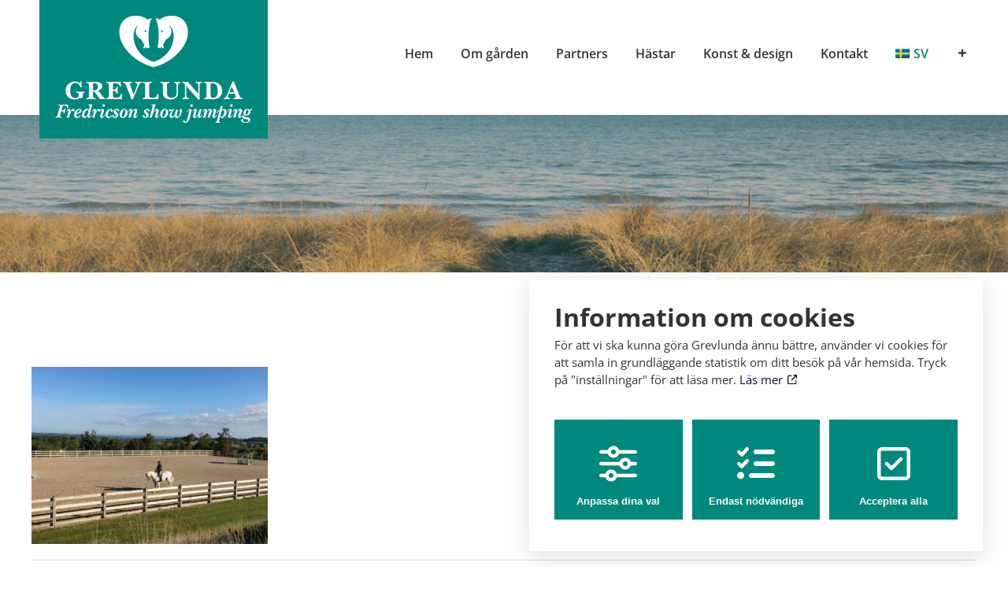

--- FILE ---
content_type: text/html; charset=UTF-8
request_url: https://grevlunda.com/galleri/grevlundagarden/img_5634-2/
body_size: 13774
content:
<!DOCTYPE html>
<html class="avada-html-layout-wide avada-html-header-position-top" lang="sv-SE" prefix="og: http://ogp.me/ns# fb: http://ogp.me/ns/fb#">
<head>
	<meta http-equiv="X-UA-Compatible" content="IE=edge" />
	<meta http-equiv="Content-Type" content="text/html; charset=utf-8"/>
	<meta name="viewport" content="width=device-width, initial-scale=1" />
	<meta name='robots' content='index, follow, max-image-preview:large, max-snippet:-1, max-video-preview:-1' />
	<style>img:is([sizes="auto" i], [sizes^="auto," i]) { contain-intrinsic-size: 3000px 1500px }</style>
	<link rel="alternate" hreflang="sv" href="https://grevlunda.com/galleri/grevlundagarden/img_5634-2/" />
<link rel="alternate" hreflang="en" href="https://grevlunda.com/en/galleri/grevlunda-estate/img_5634-2/" />
<link rel="alternate" hreflang="x-default" href="https://grevlunda.com/galleri/grevlundagarden/img_5634-2/" />

	<!-- This site is optimized with the Yoast SEO plugin v25.4 - https://yoast.com/wordpress/plugins/seo/ -->
	<title>- Grevlundagården</title>
	<link rel="canonical" href="https://grevlunda.com/galleri/grevlundagarden/img_5634-2/" />
	<meta property="og:locale" content="sv_SE" />
	<meta property="og:type" content="article" />
	<meta property="og:title" content="- Grevlundagården" />
	<meta property="og:url" content="https://grevlunda.com/galleri/grevlundagarden/img_5634-2/" />
	<meta property="og:site_name" content="Grevlundagården" />
	<meta property="article:modified_time" content="2018-04-12T09:19:01+00:00" />
	<meta property="og:image" content="https://grevlunda.com/galleri/grevlundagarden/img_5634-2" />
	<meta property="og:image:width" content="2000" />
	<meta property="og:image:height" content="1500" />
	<meta property="og:image:type" content="image/jpeg" />
	<meta name="twitter:card" content="summary_large_image" />
	<script type="application/ld+json" class="yoast-schema-graph">{"@context":"https://schema.org","@graph":[{"@type":"WebPage","@id":"https://grevlunda.com/galleri/grevlundagarden/img_5634-2/","url":"https://grevlunda.com/galleri/grevlundagarden/img_5634-2/","name":"- Grevlundagården","isPartOf":{"@id":"https://grevlunda.com/en/#website"},"primaryImageOfPage":{"@id":"https://grevlunda.com/galleri/grevlundagarden/img_5634-2/#primaryimage"},"image":{"@id":"https://grevlunda.com/galleri/grevlundagarden/img_5634-2/#primaryimage"},"thumbnailUrl":"https://grevlunda.com/wp-content/uploads/2018/02/IMG_5634-1.jpg","datePublished":"2018-04-10T08:59:06+00:00","dateModified":"2018-04-12T09:19:01+00:00","breadcrumb":{"@id":"https://grevlunda.com/galleri/grevlundagarden/img_5634-2/#breadcrumb"},"inLanguage":"sv-SE","potentialAction":[{"@type":"ReadAction","target":["https://grevlunda.com/galleri/grevlundagarden/img_5634-2/"]}]},{"@type":"ImageObject","inLanguage":"sv-SE","@id":"https://grevlunda.com/galleri/grevlundagarden/img_5634-2/#primaryimage","url":"https://grevlunda.com/wp-content/uploads/2018/02/IMG_5634-1.jpg","contentUrl":"https://grevlunda.com/wp-content/uploads/2018/02/IMG_5634-1.jpg","width":2000,"height":1500,"caption":"En person och häst är ute på träningsbanan vid Grevlundagården"},{"@type":"BreadcrumbList","@id":"https://grevlunda.com/galleri/grevlundagarden/img_5634-2/#breadcrumb","itemListElement":[{"@type":"ListItem","position":1,"name":"Hem","item":"https://grevlunda.com/"},{"@type":"ListItem","position":2,"name":"Grevlundagården","item":"https://grevlunda.com/galleri/grevlundagarden/"}]},{"@type":"WebSite","@id":"https://grevlunda.com/en/#website","url":"https://grevlunda.com/en/","name":"Grevlundagården","description":"Fredricson Show Jumping","potentialAction":[{"@type":"SearchAction","target":{"@type":"EntryPoint","urlTemplate":"https://grevlunda.com/en/?s={search_term_string}"},"query-input":{"@type":"PropertyValueSpecification","valueRequired":true,"valueName":"search_term_string"}}],"inLanguage":"sv-SE"}]}</script>
	<!-- / Yoast SEO plugin. -->


<link rel="alternate" type="application/rss+xml" title="Grevlundagården &raquo; Webbflöde" href="https://grevlunda.com/feed/" />
<link rel="alternate" type="application/rss+xml" title="Grevlundagården &raquo; Kommentarsflöde" href="https://grevlunda.com/comments/feed/" />
					<link rel="shortcut icon" href="https://grevlunda.com/wp-content/uploads/2018/03/grev-fav-16.png" type="image/x-icon" />
		
					<!-- Apple Touch Icon -->
			<link rel="apple-touch-icon" sizes="180x180" href="https://grevlunda.com/wp-content/uploads/2018/03/grev-fav-114.png">
		
					<!-- Android Icon -->
			<link rel="icon" sizes="192x192" href="https://grevlunda.com/wp-content/uploads/2018/03/grev-fav-57.png">
		
					<!-- MS Edge Icon -->
			<meta name="msapplication-TileImage" content="https://grevlunda.com/wp-content/uploads/2018/03/grev-fav-72.png">
				<link rel="alternate" type="application/rss+xml" title="Grevlundagården &raquo; Kommentarsflöde för " href="https://grevlunda.com/galleri/grevlundagarden/img_5634-2/feed/" />
				
		<meta property="og:locale" content="sv_SE"/>
		<meta property="og:type" content="article"/>
		<meta property="og:site_name" content="Grevlundagården"/>
		<meta property="og:title" content="- Grevlundagården"/>
				<meta property="og:url" content="https://grevlunda.com/galleri/grevlundagarden/img_5634-2/"/>
													<meta property="article:modified_time" content="2018-04-12T09:19:01+01:00"/>
											<meta property="og:image" content="https://grevlunda.com/wp-content/uploads/2018/01/grev_nylogga_white_250.png"/>
		<meta property="og:image:width" content="250"/>
		<meta property="og:image:height" content="136"/>
		<meta property="og:image:type" content="image/png"/>
				<script type="text/javascript">
/* <![CDATA[ */
window._wpemojiSettings = {"baseUrl":"https:\/\/s.w.org\/images\/core\/emoji\/16.0.1\/72x72\/","ext":".png","svgUrl":"https:\/\/s.w.org\/images\/core\/emoji\/16.0.1\/svg\/","svgExt":".svg","source":{"concatemoji":"https:\/\/grevlunda.com\/wp-includes\/js\/wp-emoji-release.min.js?ver=6.8.3"}};
/*! This file is auto-generated */
!function(s,n){var o,i,e;function c(e){try{var t={supportTests:e,timestamp:(new Date).valueOf()};sessionStorage.setItem(o,JSON.stringify(t))}catch(e){}}function p(e,t,n){e.clearRect(0,0,e.canvas.width,e.canvas.height),e.fillText(t,0,0);var t=new Uint32Array(e.getImageData(0,0,e.canvas.width,e.canvas.height).data),a=(e.clearRect(0,0,e.canvas.width,e.canvas.height),e.fillText(n,0,0),new Uint32Array(e.getImageData(0,0,e.canvas.width,e.canvas.height).data));return t.every(function(e,t){return e===a[t]})}function u(e,t){e.clearRect(0,0,e.canvas.width,e.canvas.height),e.fillText(t,0,0);for(var n=e.getImageData(16,16,1,1),a=0;a<n.data.length;a++)if(0!==n.data[a])return!1;return!0}function f(e,t,n,a){switch(t){case"flag":return n(e,"\ud83c\udff3\ufe0f\u200d\u26a7\ufe0f","\ud83c\udff3\ufe0f\u200b\u26a7\ufe0f")?!1:!n(e,"\ud83c\udde8\ud83c\uddf6","\ud83c\udde8\u200b\ud83c\uddf6")&&!n(e,"\ud83c\udff4\udb40\udc67\udb40\udc62\udb40\udc65\udb40\udc6e\udb40\udc67\udb40\udc7f","\ud83c\udff4\u200b\udb40\udc67\u200b\udb40\udc62\u200b\udb40\udc65\u200b\udb40\udc6e\u200b\udb40\udc67\u200b\udb40\udc7f");case"emoji":return!a(e,"\ud83e\udedf")}return!1}function g(e,t,n,a){var r="undefined"!=typeof WorkerGlobalScope&&self instanceof WorkerGlobalScope?new OffscreenCanvas(300,150):s.createElement("canvas"),o=r.getContext("2d",{willReadFrequently:!0}),i=(o.textBaseline="top",o.font="600 32px Arial",{});return e.forEach(function(e){i[e]=t(o,e,n,a)}),i}function t(e){var t=s.createElement("script");t.src=e,t.defer=!0,s.head.appendChild(t)}"undefined"!=typeof Promise&&(o="wpEmojiSettingsSupports",i=["flag","emoji"],n.supports={everything:!0,everythingExceptFlag:!0},e=new Promise(function(e){s.addEventListener("DOMContentLoaded",e,{once:!0})}),new Promise(function(t){var n=function(){try{var e=JSON.parse(sessionStorage.getItem(o));if("object"==typeof e&&"number"==typeof e.timestamp&&(new Date).valueOf()<e.timestamp+604800&&"object"==typeof e.supportTests)return e.supportTests}catch(e){}return null}();if(!n){if("undefined"!=typeof Worker&&"undefined"!=typeof OffscreenCanvas&&"undefined"!=typeof URL&&URL.createObjectURL&&"undefined"!=typeof Blob)try{var e="postMessage("+g.toString()+"("+[JSON.stringify(i),f.toString(),p.toString(),u.toString()].join(",")+"));",a=new Blob([e],{type:"text/javascript"}),r=new Worker(URL.createObjectURL(a),{name:"wpTestEmojiSupports"});return void(r.onmessage=function(e){c(n=e.data),r.terminate(),t(n)})}catch(e){}c(n=g(i,f,p,u))}t(n)}).then(function(e){for(var t in e)n.supports[t]=e[t],n.supports.everything=n.supports.everything&&n.supports[t],"flag"!==t&&(n.supports.everythingExceptFlag=n.supports.everythingExceptFlag&&n.supports[t]);n.supports.everythingExceptFlag=n.supports.everythingExceptFlag&&!n.supports.flag,n.DOMReady=!1,n.readyCallback=function(){n.DOMReady=!0}}).then(function(){return e}).then(function(){var e;n.supports.everything||(n.readyCallback(),(e=n.source||{}).concatemoji?t(e.concatemoji):e.wpemoji&&e.twemoji&&(t(e.twemoji),t(e.wpemoji)))}))}((window,document),window._wpemojiSettings);
/* ]]> */
</script>
<style id='wp-emoji-styles-inline-css' type='text/css'>

	img.wp-smiley, img.emoji {
		display: inline !important;
		border: none !important;
		box-shadow: none !important;
		height: 1em !important;
		width: 1em !important;
		margin: 0 0.07em !important;
		vertical-align: -0.1em !important;
		background: none !important;
		padding: 0 !important;
	}
</style>
<link rel='stylesheet' id='cookie-style-css' href='https://grevlunda.com/wp-content/plugins/hw-cookie-drops//style/style.css?ver=6.8.3' type='text/css' media='all' />
<link rel='stylesheet' id='cookie-display-css' href='https://grevlunda.com/wp-content/plugins/hw-cookie-drops//style/hide-display.css?ver=6.8.3' type='text/css' media='all' />
<link rel='stylesheet' id='cookie-switch-css' href='https://grevlunda.com/wp-content/plugins/hw-cookie-drops//style/switcher.css?ver=6.8.3' type='text/css' media='all' />
<link rel='stylesheet' id='wpml-menu-item-0-css' href='https://grevlunda.com/wp-content/plugins/sitepress-multilingual-cms/templates/language-switchers/menu-item/style.min.css?ver=1' type='text/css' media='all' />
<style id='wpml-menu-item-0-inline-css' type='text/css'>
.wpml-ls-slot-2, .wpml-ls-slot-2 a, .wpml-ls-slot-2 a:visited{color:#000000;}.wpml-ls-slot-2:hover, .wpml-ls-slot-2:hover a, .wpml-ls-slot-2 a:hover{color:#00887c;}.wpml-ls-slot-2.wpml-ls-current-language, .wpml-ls-slot-2.wpml-ls-current-language a, .wpml-ls-slot-2.wpml-ls-current-language a:visited{color:#00887c;}.wpml-ls-slot-2.wpml-ls-current-language:hover, .wpml-ls-slot-2.wpml-ls-current-language:hover a, .wpml-ls-slot-2.wpml-ls-current-language a:hover{color:#00887c;}.wpml-ls-slot-2.wpml-ls-current-language .wpml-ls-slot-2, .wpml-ls-slot-2.wpml-ls-current-language .wpml-ls-slot-2 a, .wpml-ls-slot-2.wpml-ls-current-language .wpml-ls-slot-2 a:visited{color:#000000;}.wpml-ls-slot-2.wpml-ls-current-language .wpml-ls-slot-2:hover, .wpml-ls-slot-2.wpml-ls-current-language .wpml-ls-slot-2:hover a, .wpml-ls-slot-2.wpml-ls-current-language .wpml-ls-slot-2 a:hover {color:#00887c;}
</style>
<link rel='stylesheet' id='avada-parent-stylesheet-css' href='https://grevlunda.com/wp-content/themes/Avada/style.css?ver=6.8.3' type='text/css' media='all' />
<link rel='stylesheet' id='child-style-css' href='https://grevlunda.com/wp-content/themes/HamrenMedia_1_0/style.css?ver=6.8.3' type='text/css' media='all' />
<link rel='stylesheet' id='fusion-dynamic-css-css' href='https://grevlunda.com/wp-content/uploads/fusion-styles/707904916dbd0bf420d15634f2468dad.min.css?ver=3.12.1' type='text/css' media='all' />
<script type="text/javascript" src="https://grevlunda.com/wp-includes/js/jquery/jquery.min.js?ver=3.7.1" id="jquery-core-js"></script>
<script type="text/javascript" src="https://grevlunda.com/wp-includes/js/jquery/jquery-migrate.min.js?ver=3.4.1" id="jquery-migrate-js"></script>
<script type="text/javascript" src="//grevlunda.com/wp-content/plugins/revslider/sr6/assets/js/rbtools.min.js?ver=6.7.29" async id="tp-tools-js"></script>
<script type="text/javascript" src="//grevlunda.com/wp-content/plugins/revslider/sr6/assets/js/rs6.min.js?ver=6.7.34" async id="revmin-js"></script>
<link rel="https://api.w.org/" href="https://grevlunda.com/wp-json/" /><link rel="alternate" title="JSON" type="application/json" href="https://grevlunda.com/wp-json/wp/v2/media/1131" /><link rel="EditURI" type="application/rsd+xml" title="RSD" href="https://grevlunda.com/xmlrpc.php?rsd" />
<meta name="generator" content="WordPress 6.8.3" />
<link rel='shortlink' href='https://grevlunda.com/?p=1131' />
<link rel="alternate" title="oEmbed (JSON)" type="application/json+oembed" href="https://grevlunda.com/wp-json/oembed/1.0/embed?url=https%3A%2F%2Fgrevlunda.com%2Fgalleri%2Fgrevlundagarden%2Fimg_5634-2%2F" />
<link rel="alternate" title="oEmbed (XML)" type="text/xml+oembed" href="https://grevlunda.com/wp-json/oembed/1.0/embed?url=https%3A%2F%2Fgrevlunda.com%2Fgalleri%2Fgrevlundagarden%2Fimg_5634-2%2F&#038;format=xml" />
<meta name="generator" content="WPML ver:4.7.6 stt:1,51;" />
<link rel="stylesheet" href="https://use.fontawesome.com/releases/v5.0.13/css/all.css" integrity="sha384-DNOHZ68U8hZfKXOrtjWvjxusGo9WQnrNx2sqG0tfsghAvtVlRW3tvkXWZh58N9jp" crossorigin="anonymous"><!-- Global site tag (gtag.js) - Google Analytics -->
	<!-- Global site tag (gtag.js) - Google Analytics -->
<script async src="https://www.googletagmanager.com/gtag/js?id=UA-117931184-1"></script>
<script>
  window.dataLayer = window.dataLayer || [];
  function gtag(){dataLayer.push(arguments);}
  gtag('js', new Date());

  gtag('config', 'UA-117931184-1');
</script>

<style type="text/css" id="css-fb-visibility">@media screen and (max-width: 640px){.fusion-no-small-visibility{display:none !important;}body .sm-text-align-center{text-align:center !important;}body .sm-text-align-left{text-align:left !important;}body .sm-text-align-right{text-align:right !important;}body .sm-flex-align-center{justify-content:center !important;}body .sm-flex-align-flex-start{justify-content:flex-start !important;}body .sm-flex-align-flex-end{justify-content:flex-end !important;}body .sm-mx-auto{margin-left:auto !important;margin-right:auto !important;}body .sm-ml-auto{margin-left:auto !important;}body .sm-mr-auto{margin-right:auto !important;}body .fusion-absolute-position-small{position:absolute;top:auto;width:100%;}.awb-sticky.awb-sticky-small{ position: sticky; top: var(--awb-sticky-offset,0); }}@media screen and (min-width: 641px) and (max-width: 1024px){.fusion-no-medium-visibility{display:none !important;}body .md-text-align-center{text-align:center !important;}body .md-text-align-left{text-align:left !important;}body .md-text-align-right{text-align:right !important;}body .md-flex-align-center{justify-content:center !important;}body .md-flex-align-flex-start{justify-content:flex-start !important;}body .md-flex-align-flex-end{justify-content:flex-end !important;}body .md-mx-auto{margin-left:auto !important;margin-right:auto !important;}body .md-ml-auto{margin-left:auto !important;}body .md-mr-auto{margin-right:auto !important;}body .fusion-absolute-position-medium{position:absolute;top:auto;width:100%;}.awb-sticky.awb-sticky-medium{ position: sticky; top: var(--awb-sticky-offset,0); }}@media screen and (min-width: 1025px){.fusion-no-large-visibility{display:none !important;}body .lg-text-align-center{text-align:center !important;}body .lg-text-align-left{text-align:left !important;}body .lg-text-align-right{text-align:right !important;}body .lg-flex-align-center{justify-content:center !important;}body .lg-flex-align-flex-start{justify-content:flex-start !important;}body .lg-flex-align-flex-end{justify-content:flex-end !important;}body .lg-mx-auto{margin-left:auto !important;margin-right:auto !important;}body .lg-ml-auto{margin-left:auto !important;}body .lg-mr-auto{margin-right:auto !important;}body .fusion-absolute-position-large{position:absolute;top:auto;width:100%;}.awb-sticky.awb-sticky-large{ position: sticky; top: var(--awb-sticky-offset,0); }}</style><meta name="generator" content="Powered by Slider Revolution 6.7.34 - responsive, Mobile-Friendly Slider Plugin for WordPress with comfortable drag and drop interface." />
<script>function setREVStartSize(e){
			//window.requestAnimationFrame(function() {
				window.RSIW = window.RSIW===undefined ? window.innerWidth : window.RSIW;
				window.RSIH = window.RSIH===undefined ? window.innerHeight : window.RSIH;
				try {
					var pw = document.getElementById(e.c).parentNode.offsetWidth,
						newh;
					pw = pw===0 || isNaN(pw) || (e.l=="fullwidth" || e.layout=="fullwidth") ? window.RSIW : pw;
					e.tabw = e.tabw===undefined ? 0 : parseInt(e.tabw);
					e.thumbw = e.thumbw===undefined ? 0 : parseInt(e.thumbw);
					e.tabh = e.tabh===undefined ? 0 : parseInt(e.tabh);
					e.thumbh = e.thumbh===undefined ? 0 : parseInt(e.thumbh);
					e.tabhide = e.tabhide===undefined ? 0 : parseInt(e.tabhide);
					e.thumbhide = e.thumbhide===undefined ? 0 : parseInt(e.thumbhide);
					e.mh = e.mh===undefined || e.mh=="" || e.mh==="auto" ? 0 : parseInt(e.mh,0);
					if(e.layout==="fullscreen" || e.l==="fullscreen")
						newh = Math.max(e.mh,window.RSIH);
					else{
						e.gw = Array.isArray(e.gw) ? e.gw : [e.gw];
						for (var i in e.rl) if (e.gw[i]===undefined || e.gw[i]===0) e.gw[i] = e.gw[i-1];
						e.gh = e.el===undefined || e.el==="" || (Array.isArray(e.el) && e.el.length==0)? e.gh : e.el;
						e.gh = Array.isArray(e.gh) ? e.gh : [e.gh];
						for (var i in e.rl) if (e.gh[i]===undefined || e.gh[i]===0) e.gh[i] = e.gh[i-1];
											
						var nl = new Array(e.rl.length),
							ix = 0,
							sl;
						e.tabw = e.tabhide>=pw ? 0 : e.tabw;
						e.thumbw = e.thumbhide>=pw ? 0 : e.thumbw;
						e.tabh = e.tabhide>=pw ? 0 : e.tabh;
						e.thumbh = e.thumbhide>=pw ? 0 : e.thumbh;
						for (var i in e.rl) nl[i] = e.rl[i]<window.RSIW ? 0 : e.rl[i];
						sl = nl[0];
						for (var i in nl) if (sl>nl[i] && nl[i]>0) { sl = nl[i]; ix=i;}
						var m = pw>(e.gw[ix]+e.tabw+e.thumbw) ? 1 : (pw-(e.tabw+e.thumbw)) / (e.gw[ix]);
						newh =  (e.gh[ix] * m) + (e.tabh + e.thumbh);
					}
					var el = document.getElementById(e.c);
					if (el!==null && el) el.style.height = newh+"px";
					el = document.getElementById(e.c+"_wrapper");
					if (el!==null && el) {
						el.style.height = newh+"px";
						el.style.display = "block";
					}
				} catch(e){
					console.log("Failure at Presize of Slider:" + e)
				}
			//});
		  };</script>
		<script type="text/javascript">
			var doc = document.documentElement;
			doc.setAttribute( 'data-useragent', navigator.userAgent );
		</script>
		
	</head>

<body class="attachment wp-singular attachment-template-default single single-attachment postid-1131 attachmentid-1131 attachment-jpeg wp-theme-Avada wp-child-theme-HamrenMedia_1_0 fusion-image-hovers fusion-pagination-sizing fusion-button_type-flat fusion-button_span-no fusion-button_gradient-linear avada-image-rollover-circle-yes avada-image-rollover-yes avada-image-rollover-direction-left fusion-body ltr fusion-sticky-header no-tablet-sticky-header no-mobile-sticky-header no-mobile-slidingbar fusion-disable-outline fusion-sub-menu-fade mobile-logo-pos-left layout-wide-mode avada-has-boxed-modal-shadow-none layout-scroll-offset-full avada-has-zero-margin-offset-top fusion-top-header menu-text-align-center mobile-menu-design-flyout fusion-show-pagination-text fusion-header-layout-v1 avada-responsive avada-footer-fx-none avada-menu-highlight-style-bar fusion-search-form-classic fusion-main-menu-search-dropdown fusion-avatar-square avada-dropdown-styles avada-blog-layout-grid avada-blog-archive-layout-grid avada-header-shadow-no avada-has-logo-background avada-menu-icon-position-left avada-has-pagetitle-bg-full avada-has-breadcrumb-mobile-hidden avada-has-titlebar-bar_and_content avada-has-slidingbar-widgets avada-has-slidingbar-position-right avada-slidingbar-toggle-style-menu avada-has-slidingbar-sticky avada-has-pagination-padding avada-flyout-menu-direction-fade avada-ec-views-v1" data-awb-post-id="1131">
		<a class="skip-link screen-reader-text" href="#content">Fortsätt till innehållet</a>

	<div id="boxed-wrapper">
		
		<div id="wrapper" class="fusion-wrapper">
			<div id="home" style="position:relative;top:-1px;"></div>
							
					
			<header class="fusion-header-wrapper">
				<div class="fusion-header-v1 fusion-logo-alignment fusion-logo-left fusion-sticky-menu- fusion-sticky-logo- fusion-mobile-logo-1  fusion-mobile-menu-design-flyout fusion-header-has-flyout-menu">
					<div class="fusion-header-sticky-height"></div>
<div class="fusion-header">
	<div class="fusion-row">
					<div class="fusion-header-has-flyout-menu-content">
					<div class="fusion-logo-background"><div class="fusion-logo" data-margin-top="20px" data-margin-bottom="20px" data-margin-left="20px" data-margin-right="20px">
			<a class="fusion-logo-link"  href="https://grevlunda.com/" >

						<!-- standard logo -->
			<img src="https://grevlunda.com/wp-content/uploads/2018/01/grev_nylogga_white_250.png" srcset="https://grevlunda.com/wp-content/uploads/2018/01/grev_nylogga_white_250.png 1x, https://grevlunda.com/wp-content/uploads/2018/01/grev_nylogga_white_500.png 2x" width="250" height="136" style="max-height:136px;height:auto;" alt="Grevlundagården Logotyp" data-retina_logo_url="https://grevlunda.com/wp-content/uploads/2018/01/grev_nylogga_white_500.png" class="fusion-standard-logo" />

											<!-- mobile logo -->
				<img src="https://grevlunda.com/wp-content/uploads/2018/03/grev_nylogga_mob_200.png" srcset="https://grevlunda.com/wp-content/uploads/2018/03/grev_nylogga_mob_200.png 1x, https://grevlunda.com/wp-content/uploads/2018/03/grev_nylogga_mob_400.png 2x" width="200" height="109" style="max-height:109px;height:auto;" alt="Grevlundagården Logotyp" data-retina_logo_url="https://grevlunda.com/wp-content/uploads/2018/03/grev_nylogga_mob_400.png" class="fusion-mobile-logo" />
			
					</a>
		</div></div>		<nav class="fusion-main-menu" aria-label="Huvudmeny"><ul id="menu-main-menu" class="fusion-menu"><li  id="menu-item-9"  class="menu-item menu-item-type-post_type menu-item-object-page menu-item-home menu-item-9"  data-item-id="9"><a  href="https://grevlunda.com/" class="fusion-bar-highlight"><span class="menu-text">Hem</span></a></li><li  id="menu-item-8"  class="menu-item menu-item-type-post_type menu-item-object-page menu-item-has-children menu-item-8 fusion-dropdown-menu"  data-item-id="8"><a  href="https://grevlunda.com/om-garden/" class="fusion-bar-highlight"><span class="menu-text">Om gården</span></a><ul class="sub-menu"><li  id="menu-item-289"  class="menu-item menu-item-type-post_type menu-item-object-page menu-item-289 fusion-dropdown-submenu" ><a  href="https://grevlunda.com/om-garden/team/" class="fusion-bar-highlight"><span>Team</span></a></li><li  id="menu-item-410"  class="menu-item menu-item-type-post_type menu-item-object-page menu-item-410 fusion-dropdown-submenu" ><a  href="https://grevlunda.com/om-garden/galleri/" class="fusion-bar-highlight"><span>Galleri</span></a></li></ul></li><li  id="menu-item-334"  class="menu-item menu-item-type-post_type menu-item-object-page menu-item-334"  data-item-id="334"><a  href="https://grevlunda.com/partners/" class="fusion-bar-highlight"><span class="menu-text">Partners</span></a></li><li  id="menu-item-11"  class="menu-item menu-item-type-post_type menu-item-object-page menu-item-11"  data-item-id="11"><a  href="https://grevlunda.com/hastar/" class="fusion-bar-highlight"><span class="menu-text">Hästar</span></a></li><li  id="menu-item-14"  class="menu-item menu-item-type-post_type menu-item-object-page menu-item-has-children menu-item-14 fusion-dropdown-menu"  data-item-id="14"><a  href="https://grevlunda.com/konst-design/" class="fusion-bar-highlight"><span class="menu-text">Konst &#038; design</span></a><ul class="sub-menu"><li  id="menu-item-285"  class="menu-item menu-item-type-post_type menu-item-object-page menu-item-285 fusion-dropdown-submenu" ><a  href="https://grevlunda.com/konst-design/konst/" class="fusion-bar-highlight"><span>Konst</span></a></li><li  id="menu-item-284"  class="menu-item menu-item-type-post_type menu-item-object-page menu-item-284 fusion-dropdown-submenu" ><a  href="https://grevlunda.com/konst-design/design/" class="fusion-bar-highlight"><span>Design</span></a></li></ul></li><li  id="menu-item-20"  class="menu-item menu-item-type-post_type menu-item-object-page menu-item-20"  data-item-id="20"><a  href="https://grevlunda.com/kontakt/" class="fusion-bar-highlight"><span class="menu-text">Kontakt</span></a></li><li  id="menu-item-wpml-ls-2-sv"  class="menu-item wpml-ls-slot-2 wpml-ls-item wpml-ls-item-sv wpml-ls-current-language wpml-ls-menu-item wpml-ls-first-item menu-item-type-wpml_ls_menu_item menu-item-object-wpml_ls_menu_item menu-item-has-children menu-item-wpml-ls-2-sv fusion-dropdown-menu"  data-classes="menu-item" data-item-id="wpml-ls-2-sv"><a  title="Byt till SV" href="https://grevlunda.com/galleri/grevlundagarden/img_5634-2/" class="fusion-bar-highlight wpml-ls-link"><span class="menu-text"><img
            class="wpml-ls-flag"
            src="https://grevlunda.com/wp-content/plugins/sitepress-multilingual-cms/res/flags/sv.png"
            alt=""
            
            
    /><span class="wpml-ls-display">SV</span></span></a><ul class="sub-menu"><li  id="menu-item-wpml-ls-2-en"  class="menu-item wpml-ls-slot-2 wpml-ls-item wpml-ls-item-en wpml-ls-menu-item wpml-ls-last-item menu-item-type-wpml_ls_menu_item menu-item-object-wpml_ls_menu_item menu-item-wpml-ls-2-en fusion-dropdown-submenu"  data-classes="menu-item"><a  title="Byt till EN" href="https://grevlunda.com/en/galleri/grevlunda-estate/img_5634-2/" class="fusion-bar-highlight wpml-ls-link"><span><img
            class="wpml-ls-flag"
            src="https://grevlunda.com/wp-content/plugins/sitepress-multilingual-cms/res/flags/en.png"
            alt=""
            
            
    /><span class="wpml-ls-display">EN</span></span></a></li></ul></li><li class="fusion-custom-menu-item fusion-main-menu-sliding-bar" data-classes="fusion-main-menu-sliding-bar"><a class="fusion-main-menu-icon awb-icon-sliding-bar fusion-bar-highlight" href="#" aria-label="Växla glidfältet" data-title="Växla glidfältet" title="Växla glidfältet"></a></li></ul></nav><div class="fusion-mobile-navigation"><ul id="menu-main-menu-1" class="fusion-mobile-menu"><li   class="menu-item menu-item-type-post_type menu-item-object-page menu-item-home menu-item-9"  data-item-id="9"><a  href="https://grevlunda.com/" class="fusion-bar-highlight"><span class="menu-text">Hem</span></a></li><li   class="menu-item menu-item-type-post_type menu-item-object-page menu-item-has-children menu-item-8 fusion-dropdown-menu"  data-item-id="8"><a  href="https://grevlunda.com/om-garden/" class="fusion-bar-highlight"><span class="menu-text">Om gården</span></a><ul class="sub-menu"><li   class="menu-item menu-item-type-post_type menu-item-object-page menu-item-289 fusion-dropdown-submenu" ><a  href="https://grevlunda.com/om-garden/team/" class="fusion-bar-highlight"><span>Team</span></a></li><li   class="menu-item menu-item-type-post_type menu-item-object-page menu-item-410 fusion-dropdown-submenu" ><a  href="https://grevlunda.com/om-garden/galleri/" class="fusion-bar-highlight"><span>Galleri</span></a></li></ul></li><li   class="menu-item menu-item-type-post_type menu-item-object-page menu-item-334"  data-item-id="334"><a  href="https://grevlunda.com/partners/" class="fusion-bar-highlight"><span class="menu-text">Partners</span></a></li><li   class="menu-item menu-item-type-post_type menu-item-object-page menu-item-11"  data-item-id="11"><a  href="https://grevlunda.com/hastar/" class="fusion-bar-highlight"><span class="menu-text">Hästar</span></a></li><li   class="menu-item menu-item-type-post_type menu-item-object-page menu-item-has-children menu-item-14 fusion-dropdown-menu"  data-item-id="14"><a  href="https://grevlunda.com/konst-design/" class="fusion-bar-highlight"><span class="menu-text">Konst &#038; design</span></a><ul class="sub-menu"><li   class="menu-item menu-item-type-post_type menu-item-object-page menu-item-285 fusion-dropdown-submenu" ><a  href="https://grevlunda.com/konst-design/konst/" class="fusion-bar-highlight"><span>Konst</span></a></li><li   class="menu-item menu-item-type-post_type menu-item-object-page menu-item-284 fusion-dropdown-submenu" ><a  href="https://grevlunda.com/konst-design/design/" class="fusion-bar-highlight"><span>Design</span></a></li></ul></li><li   class="menu-item menu-item-type-post_type menu-item-object-page menu-item-20"  data-item-id="20"><a  href="https://grevlunda.com/kontakt/" class="fusion-bar-highlight"><span class="menu-text">Kontakt</span></a></li><li   class="menu-item wpml-ls-slot-2 wpml-ls-item wpml-ls-item-sv wpml-ls-current-language wpml-ls-menu-item wpml-ls-first-item menu-item-type-wpml_ls_menu_item menu-item-object-wpml_ls_menu_item menu-item-has-children menu-item-wpml-ls-2-sv fusion-dropdown-menu"  data-classes="menu-item" data-item-id="wpml-ls-2-sv"><a  title="Byt till SV" href="https://grevlunda.com/galleri/grevlundagarden/img_5634-2/" class="fusion-bar-highlight wpml-ls-link"><span class="menu-text"><img
            class="wpml-ls-flag"
            src="https://grevlunda.com/wp-content/plugins/sitepress-multilingual-cms/res/flags/sv.png"
            alt=""
            
            
    /><span class="wpml-ls-display">SV</span></span></a><ul class="sub-menu"><li   class="menu-item wpml-ls-slot-2 wpml-ls-item wpml-ls-item-en wpml-ls-menu-item wpml-ls-last-item menu-item-type-wpml_ls_menu_item menu-item-object-wpml_ls_menu_item menu-item-wpml-ls-2-en fusion-dropdown-submenu"  data-classes="menu-item"><a  title="Byt till EN" href="https://grevlunda.com/en/galleri/grevlunda-estate/img_5634-2/" class="fusion-bar-highlight wpml-ls-link"><span><img
            class="wpml-ls-flag"
            src="https://grevlunda.com/wp-content/plugins/sitepress-multilingual-cms/res/flags/en.png"
            alt=""
            
            
    /><span class="wpml-ls-display">EN</span></span></a></li></ul></li></ul></div><div class="fusion-flyout-menu-icons fusion-flyout-mobile-menu-icons">
	
	
	
				<a class="fusion-flyout-menu-toggle" aria-hidden="true" aria-label="Visa/dölj meny" href="#">
			<div class="fusion-toggle-icon-line"></div>
			<div class="fusion-toggle-icon-line"></div>
			<div class="fusion-toggle-icon-line"></div>
		</a>
	</div>


<div class="fusion-flyout-menu-bg"></div>

<nav class="fusion-mobile-nav-holder fusion-flyout-menu fusion-flyout-mobile-menu" aria-label="Huvudmeny mobil"></nav>

							</div>
			</div>
</div>
				</div>
				<div class="fusion-clearfix"></div>
			</header>
								
							<div id="sliders-container" class="fusion-slider-visibility">
					</div>
				
					
							
			<section class="avada-page-titlebar-wrapper" aria-label="Rubrikfält">
	<div class="fusion-page-title-bar fusion-page-title-bar-none fusion-page-title-bar-left">
		<div class="fusion-page-title-row">
			<div class="fusion-page-title-wrapper">
				<div class="fusion-page-title-captions">

					
					
				</div>

															<div class="fusion-page-title-secondary">
							<nav class="fusion-breadcrumbs awb-yoast-breadcrumbs" aria-label="Breadcrumb"><ol class="awb-breadcrumb-list"><li class="fusion-breadcrumb-item awb-breadcrumb-sep awb-home" ><a href="https://grevlunda.com" class="fusion-breadcrumb-link"><span >Hem</span></a></li><li class="fusion-breadcrumb-item awb-breadcrumb-sep" ><a href="https://grevlunda.com/galleri/grevlundagarden/" class="fusion-breadcrumb-link"><span >Grevlundagården</span></a></li></ol></nav>						</div>
									
			</div>
		</div>
	</div>
</section>

						<main id="main" class="clearfix ">
				<div class="fusion-row" style="">

<section id="content" style="width: 100%;">
	
					<article id="post-1131" class="post post-1131 attachment type-attachment status-inherit hentry">
						
									
															<h2 class="entry-title fusion-post-title"></h2>										<div class="post-content">
				<p class="attachment"><a data-rel="iLightbox[postimages]" data-title="" data-caption="" href='https://grevlunda.com/wp-content/uploads/2018/02/IMG_5634-1.jpg'><img fetchpriority="high" decoding="async" width="300" height="225" src="https://grevlunda.com/wp-content/uploads/2018/02/IMG_5634-1-300x225.jpg" class="attachment-medium size-medium" alt="En person och häst är ute på träningsbanan vid Grevlundagården" srcset="https://grevlunda.com/wp-content/uploads/2018/02/IMG_5634-1-200x150.jpg 200w, https://grevlunda.com/wp-content/uploads/2018/02/IMG_5634-1-300x225.jpg 300w, https://grevlunda.com/wp-content/uploads/2018/02/IMG_5634-1-400x300.jpg 400w, https://grevlunda.com/wp-content/uploads/2018/02/IMG_5634-1-600x450.jpg 600w, https://grevlunda.com/wp-content/uploads/2018/02/IMG_5634-1-768x576.jpg 768w, https://grevlunda.com/wp-content/uploads/2018/02/IMG_5634-1-800x600.jpg 800w, https://grevlunda.com/wp-content/uploads/2018/02/IMG_5634-1-1024x768.jpg 1024w, https://grevlunda.com/wp-content/uploads/2018/02/IMG_5634-1-1200x900.jpg 1200w" sizes="(max-width: 300px) 100vw, 300px" /></a></p>
							</div>

												<div class="fusion-meta-info"><div class="fusion-meta-info-wrapper"><span class="vcard rich-snippet-hidden"><span class="fn"><a href="https://grevlunda.com/author/hamren/" title="Inlägg av hamren" rel="author">hamren</a></span></span><span class="updated rich-snippet-hidden">2018-04-12T11:19:01+02:00</span><span>10/04</span><span class="fusion-inline-sep">|</span></div></div>																								
																	</article>
	</section>
						
					</div>  <!-- fusion-row -->
				</main>  <!-- #main -->
				
				
								
					
		<div class="fusion-footer">
					
	<footer class="fusion-footer-widget-area fusion-widget-area">
		<div class="fusion-row">
			<div class="fusion-columns fusion-columns-6 fusion-widget-area">
				
																									<div class="fusion-column col-lg-2 col-md-2 col-sm-2">
							<style type="text/css" data-id="avada-vertical-menu-widget-11">#avada-vertical-menu-widget-11 > ul.menu { margin-top: -8px; }</style><section id="avada-vertical-menu-widget-11" class="fusion-footer-widget-column widget avada_vertical_menu"><style>#fusion-vertical-menu-widget-avada-vertical-menu-widget-11-nav ul.menu li a {font-size:14px;}</style><nav class="fusion-vertical-menu-widget fusion-menu hover left no-border" id="avada-vertical-menu-widget-11-nav"><ul class="menu"><li><a href="https://grevlunda.com/om-garden/" title="Tillbaka till föräldrasidan">Om gården</a></li><li class="page_item page-item-113"><a href="https://grevlunda.com/om-garden/team/"><span class="link-text">Team</span><span class="arrow"></span></a></li>
<li class="page_item page-item-406"><a href="https://grevlunda.com/om-garden/galleri/"><span class="link-text">Galleri</span><span class="arrow"></span></a></li>
</ul></nav><div style="clear:both;"></div></section><style type="text/css" data-id="avada-vertical-menu-widget-10">#avada-vertical-menu-widget-10 > ul.menu { margin-top: -8px; }</style><section id="avada-vertical-menu-widget-10" class="fusion-footer-widget-column widget avada_vertical_menu"><style>#fusion-vertical-menu-widget-avada-vertical-menu-widget-10-nav ul.menu li a {font-size:14px;}</style><nav id="fusion-vertical-menu-widget-avada-vertical-menu-widget-10-nav" class="fusion-vertical-menu-widget fusion-menu hover left no-border" aria-label="Secondary Navigation: "><ul id="menu-partners" class="menu"><li id="menu-item-335" class="menu-item menu-item-type-post_type menu-item-object-page menu-item-335"><a href="https://grevlunda.com/partners/"><span class="link-text"> Partners</span><span class="arrow"></span></a></li></ul></nav><div style="clear:both;"></div></section>																					</div>
																										<div class="fusion-column col-lg-2 col-md-2 col-sm-2">
							<style type="text/css" data-id="avada-vertical-menu-widget-7">#avada-vertical-menu-widget-7 > ul.menu { margin-top: -8px; }</style><section id="avada-vertical-menu-widget-7" class="fusion-footer-widget-column widget avada_vertical_menu"><style>#fusion-vertical-menu-widget-avada-vertical-menu-widget-7-nav ul.menu li a {font-size:14px;}</style><nav class="fusion-vertical-menu-widget fusion-menu hover left no-border" id="avada-vertical-menu-widget-7-nav"><ul class="menu"><li><a href="https://grevlunda.com/hastar/" title="Tillbaka till föräldrasidan">Hästar</a></li><li class="page_item page-item-3895"><a href="https://grevlunda.com/hastar/hingstar/"><span class="link-text">Hingstar</span><span class="arrow"></span></a></li>
<li class="page_item page-item-120"><a href="https://grevlunda.com/hastar/nuvarande-hastar/"><span class="link-text">Nuvarande hästar</span><span class="arrow"></span></a></li>
<li class="page_item page-item-122"><a href="https://grevlunda.com/hastar/tidigare-hastar/"><span class="link-text">Tidigare hästar</span><span class="arrow"></span></a></li>
</ul></nav><div style="clear:both;"></div></section>																					</div>
																										<div class="fusion-column col-lg-2 col-md-2 col-sm-2">
							<style type="text/css" data-id="avada-vertical-menu-widget-8">#avada-vertical-menu-widget-8 > ul.menu { margin-top: -8px; }</style><section id="avada-vertical-menu-widget-8" class="fusion-footer-widget-column widget avada_vertical_menu"><style>#fusion-vertical-menu-widget-avada-vertical-menu-widget-8-nav ul.menu li a {font-size:14px;}</style><nav class="fusion-vertical-menu-widget fusion-menu hover left no-border" id="avada-vertical-menu-widget-8-nav"><ul class="menu"><li><a href="https://grevlunda.com/konst-design/" title="Tillbaka till föräldrasidan">Konst &#038; design</a></li><li class="page_item page-item-126"><a href="https://grevlunda.com/konst-design/konst/"><span class="link-text">Konst</span><span class="arrow"></span></a></li>
<li class="page_item page-item-128"><a href="https://grevlunda.com/konst-design/design/"><span class="link-text">Design</span><span class="arrow"></span></a></li>
</ul></nav><div style="clear:both;"></div></section>																					</div>
																										<div class="fusion-column col-lg-2 col-md-2 col-sm-2">
							<style type="text/css" data-id="avada-vertical-menu-widget-9">#avada-vertical-menu-widget-9 > ul.menu { margin-top: -8px; }</style><section id="avada-vertical-menu-widget-9" class="fusion-footer-widget-column widget avada_vertical_menu"><style>#fusion-vertical-menu-widget-avada-vertical-menu-widget-9-nav ul.menu li a {font-size:14px;}</style><nav class="fusion-vertical-menu-widget fusion-menu hover left no-border" id="avada-vertical-menu-widget-9-nav"><ul class="menu"><li><a href="" title="Tillbaka till föräldrasidan"></a></li></ul></nav><div style="clear:both;"></div></section>																					</div>
																										<div class="fusion-column col-lg-2 col-md-2 col-sm-2">
							<section id="text-7" class="fusion-footer-widget-column widget widget_text"><h4 class="widget-title">Hitta hit</h4>			<div class="textwidget"><p>Grevlundagården</p>
<p>277 36 Vitaby</p>
</div>
		<div style="clear:both;"></div></section>																					</div>
																										<div class="fusion-column fusion-column-last col-lg-2 col-md-2 col-sm-2">
							<section id="text-8" class="fusion-footer-widget-column widget widget_text"><h4 class="widget-title">Kontakt</h4>			<div class="textwidget"><p><a href="mailto:office@grevlunda.com">office@grevlunda.com</a></p>
<p>+46 41 47 24 62</p>
</div>
		<div style="clear:both;"></div></section><section id="social_links-widget-2" class="fusion-footer-widget-column widget social_links">
		<div class="fusion-social-networks boxed-icons">

			<div class="fusion-social-networks-wrapper">
																												
						
																																			<a class="fusion-social-network-icon fusion-tooltip fusion-facebook awb-icon-facebook" href="https://www.facebook.com/Grevlundag%C3%A5rden-205618859546068/"  data-placement="top" data-title="Facebook" data-toggle="tooltip" data-original-title=""  title="Facebook" aria-label="Facebook" rel="noopener noreferrer" target="_blank" style="border-radius:0px;padding:10px;font-size:16px;color:#00887c;background-color:#fff;border-color:#fff;"></a>
											
										
																				
						
																																			<a class="fusion-social-network-icon fusion-tooltip fusion-youtube awb-icon-youtube" href="https://www.youtube.com/user/grevlunda277"  data-placement="top" data-title="Youtube" data-toggle="tooltip" data-original-title=""  title="YouTube" aria-label="YouTube" rel="noopener noreferrer" target="_blank" style="border-radius:0px;padding:10px;font-size:16px;color:#00887c;background-color:#fff;border-color:#fff;"></a>
											
										
																				
						
																																			<a class="fusion-social-network-icon fusion-tooltip fusion-instagram awb-icon-instagram" href="https://www.instagram.com/grevlundashowjumping/"  data-placement="top" data-title="Instagram" data-toggle="tooltip" data-original-title=""  title="Instagram" aria-label="Instagram" rel="noopener noreferrer" target="_blank" style="border-radius:0px;padding:10px;font-size:16px;color:#00887c;background-color:#fff;border-color:#fff;"></a>
											
										
				
			</div>
		</div>

		<div style="clear:both;"></div></section><section id="text-11" class="fusion-footer-widget-column widget widget_text">			<div class="textwidget"><p><a class="grandprix" href="http://grevlundagrandprix.se/" target="_blank" rel="noopener">Grevlunda<br />
Grand Prix</a></p>
</div>
		<div style="clear:both;"></div></section>																					</div>
									
				<div class="fusion-clearfix"></div>
			</div> <!-- fusion-columns -->
		</div> <!-- fusion-row -->
	</footer> <!-- fusion-footer-widget-area -->

	
	<footer id="footer" class="fusion-footer-copyright-area fusion-footer-copyright-center">
		<div class="fusion-row">
			<div class="fusion-copyright-content">

				<div class="fusion-copyright-notice">
		<div>
		<a href="https://grevlunda.com/"><img src="https://grevlunda.com/wp-content/uploads/2017/11/grevlunda_logo_250.png"></a>
© <script>document.write(new Date().getFullYear());</script> | <a href="http://www.grevlunda.hamster.hamrenmedia.se">Grevlunda</a> | Utvecklad av <a href="http://www.hamrenmedia.se" target="_blank">Hamrén Webbyrå</a>	</div>
</div>
<div class="fusion-social-links-footer">
	</div>

			</div> <!-- fusion-fusion-copyright-content -->
		</div> <!-- fusion-row -->
	</footer> <!-- #footer -->
		</div> <!-- fusion-footer -->

		
											<div class="fusion-sliding-bar-wrapper">
									<div id="slidingbar-area" class="slidingbar-area fusion-sliding-bar-area fusion-widget-area fusion-sliding-bar-position-right fusion-sliding-bar-text-align-left fusion-sliding-bar-toggle-menu fusion-sliding-bar-sticky fusion-sliding-bar-columns-stacked" data-breakpoint="800" data-toggle="menu">
		
		<div id="slidingbar" class="fusion-sliding-bar">
						<div class="fusion-sliding-bar-content-wrapper">
									<div class="fusion-sb-toggle-wrapper">
						<a class="fusion-sb-close" href="#"><span class="screen-reader-text">Stäng glidfält</span></a>
					</div>
								<div class="fusion-sliding-bar-content">

																														<div class="fusion-column">
							<section id="media_image-2" class="fusion-slidingbar-widget-column widget widget_media_image"><a href="https://grevlunda.com/"><img width="250" height="136" src="https://grevlunda.com/wp-content/uploads/2018/01/grev_nylogga_white_250.png" class="image wp-image-332  attachment-full size-full" alt="Logotyp Grevlunda" style="max-width: 100%; height: auto;" decoding="async" srcset="https://grevlunda.com/wp-content/uploads/2018/01/grev_nylogga_white_250-200x109.png 200w, https://grevlunda.com/wp-content/uploads/2018/01/grev_nylogga_white_250.png 250w" sizes="(max-width: 250px) 100vw, 250px" /></a><div style="clear:both;"></div></section><section id="text-10" class="fusion-slidingbar-widget-column widget widget_text"><h4 class="widget-title">Hitta hit</h4>			<div class="textwidget"><p>Grevlundagården</p>
<p>277 36 Vitaby</p>
</div>
		<div style="clear:both;"></div></section><section id="text-9" class="fusion-slidingbar-widget-column widget widget_text"><h4 class="widget-title">Kontakt</h4>			<div class="textwidget"><p><a href="mailto:office@grevlunda.com">office@grevlunda.com</a></p>
<p>+46 41 47 24 62</p>
</div>
		<div style="clear:both;"></div></section><section id="social_links-widget-3" class="fusion-slidingbar-widget-column widget social_links">
		<div class="fusion-social-networks boxed-icons">

			<div class="fusion-social-networks-wrapper">
																												
						
																																			<a class="fusion-social-network-icon fusion-tooltip fusion-facebook awb-icon-facebook" href="https://www.facebook.com/Grevlundag%C3%A5rden-205618859546068/"  data-placement="top" data-title="Facebook" data-toggle="tooltip" data-original-title=""  title="Facebook" aria-label="Facebook" rel="noopener noreferrer" target="_self" style="border-radius:0px;padding:10px;font-size:16px;color:#00887c;background-color:#fff;border-color:#fff;"></a>
											
										
																				
						
																																			<a class="fusion-social-network-icon fusion-tooltip fusion-youtube awb-icon-youtube" href="https://www.youtube.com/user/grevlunda277"  data-placement="top" data-title="Youtube" data-toggle="tooltip" data-original-title=""  title="YouTube" aria-label="YouTube" rel="noopener noreferrer" target="_self" style="border-radius:0px;padding:10px;font-size:16px;color:#00887c;background-color:#fff;border-color:#fff;"></a>
											
										
																				
						
																																			<a class="fusion-social-network-icon fusion-tooltip fusion-instagram awb-icon-instagram" href="https://www.instagram.com/grevlundashowjumping/"  data-placement="top" data-title="Instagram" data-toggle="tooltip" data-original-title=""  title="Instagram" aria-label="Instagram" rel="noopener noreferrer" target="_self" style="border-radius:0px;padding:10px;font-size:16px;color:#00887c;background-color:#fff;border-color:#fff;"></a>
											
										
				
			</div>
		</div>

		<div style="clear:both;"></div></section><section id="text-12" class="fusion-slidingbar-widget-column widget widget_text">			<div class="textwidget"><p><a class="grandprix" href="http://grevlundagrandprix.se/" target="_blank" rel="noopener">Grevlunda<br />Grand Prix</a></p>
</div>
		<div style="clear:both;"></div></section>																						</div>
																																																																							<div class="fusion-clearfix"></div>
				</div>
			</div>
		</div>
	</div>
							</div>
																</div> <!-- wrapper -->
		</div> <!-- #boxed-wrapper -->
				<a class="fusion-one-page-text-link fusion-page-load-link" tabindex="-1" href="#" aria-hidden="true">Page load link</a>

		<div class="avada-footer-scripts">
			<script type="text/javascript">var fusionNavIsCollapsed=function(e){var t,n;window.innerWidth<=e.getAttribute("data-breakpoint")?(e.classList.add("collapse-enabled"),e.classList.remove("awb-menu_desktop"),e.classList.contains("expanded")||window.dispatchEvent(new CustomEvent("fusion-mobile-menu-collapsed",{detail:{nav:e}})),(n=e.querySelectorAll(".menu-item-has-children.expanded")).length&&n.forEach((function(e){e.querySelector(".awb-menu__open-nav-submenu_mobile").setAttribute("aria-expanded","false")}))):(null!==e.querySelector(".menu-item-has-children.expanded .awb-menu__open-nav-submenu_click")&&e.querySelector(".menu-item-has-children.expanded .awb-menu__open-nav-submenu_click").click(),e.classList.remove("collapse-enabled"),e.classList.add("awb-menu_desktop"),null!==e.querySelector(".awb-menu__main-ul")&&e.querySelector(".awb-menu__main-ul").removeAttribute("style")),e.classList.add("no-wrapper-transition"),clearTimeout(t),t=setTimeout(()=>{e.classList.remove("no-wrapper-transition")},400),e.classList.remove("loading")},fusionRunNavIsCollapsed=function(){var e,t=document.querySelectorAll(".awb-menu");for(e=0;e<t.length;e++)fusionNavIsCollapsed(t[e])};function avadaGetScrollBarWidth(){var e,t,n,l=document.createElement("p");return l.style.width="100%",l.style.height="200px",(e=document.createElement("div")).style.position="absolute",e.style.top="0px",e.style.left="0px",e.style.visibility="hidden",e.style.width="200px",e.style.height="150px",e.style.overflow="hidden",e.appendChild(l),document.body.appendChild(e),t=l.offsetWidth,e.style.overflow="scroll",t==(n=l.offsetWidth)&&(n=e.clientWidth),document.body.removeChild(e),jQuery("html").hasClass("awb-scroll")&&10<t-n?10:t-n}fusionRunNavIsCollapsed(),window.addEventListener("fusion-resize-horizontal",fusionRunNavIsCollapsed);</script>
		<script>
			window.RS_MODULES = window.RS_MODULES || {};
			window.RS_MODULES.modules = window.RS_MODULES.modules || {};
			window.RS_MODULES.waiting = window.RS_MODULES.waiting || [];
			window.RS_MODULES.defered = false;
			window.RS_MODULES.moduleWaiting = window.RS_MODULES.moduleWaiting || {};
			window.RS_MODULES.type = 'compiled';
		</script>
		<script type="speculationrules">
{"prefetch":[{"source":"document","where":{"and":[{"href_matches":"\/*"},{"not":{"href_matches":["\/wp-*.php","\/wp-admin\/*","\/wp-content\/uploads\/*","\/wp-content\/*","\/wp-content\/plugins\/*","\/wp-content\/themes\/HamrenMedia_1_0\/*","\/wp-content\/themes\/Avada\/*","\/*\\?(.+)"]}},{"not":{"selector_matches":"a[rel~=\"nofollow\"]"}},{"not":{"selector_matches":".no-prefetch, .no-prefetch a"}}]},"eagerness":"conservative"}]}
</script>
 
	<div class="cookie-wrapper">
		<div class="cookie-content">
			<h2>Information om cookies</h2>
			<p>För att vi ska kunna göra Grevlunda ännu bättre, använder vi cookies för att samla in grundläggande statistik om ditt besök på vår hemsida. Tryck på "inställningar" för att läsa mer.				<a class="cookie-page-link" href="/sekretess/" target="_blank"> Läs mer				<svg xmlns="http://www.w3.org/2000/svg" height="1em" viewBox="0 0 512 512"><!--! Font Awesome Pro 6.4.0 by @fontawesome - https://fontawesome.com License - https://fontawesome.com/license (Commercial License) Copyright 2023 Fonticons, Inc. --><path d="M304 24c0 13.3 10.7 24 24 24H430.1L207 271c-9.4 9.4-9.4 24.6 0 33.9s24.6 9.4 33.9 0l223-223V184c0 13.3 10.7 24 24 24s24-10.7 24-24V24c0-13.3-10.7-24-24-24H328c-13.3 0-24 10.7-24 24zM72 32C32.2 32 0 64.2 0 104V440c0 39.8 32.2 72 72 72H408c39.8 0 72-32.2 72-72V312c0-13.3-10.7-24-24-24s-24 10.7-24 24V440c0 13.3-10.7 24-24 24H72c-13.3 0-24-10.7-24-24V104c0-13.3 10.7-24 24-24H200c13.3 0 24-10.7 24-24s-10.7-24-24-24H72z"/></svg>				</a>
			</p>
		</div>
		<div class="cookie-buttons">
			<button id="cookie-settings">
				<svg xmlns="http://www.w3.org/2000/svg" height="1em" viewBox="0 0 512 512"><!--! Font Awesome Pro 6.4.0 by @fontawesome - https://fontawesome.com License - https://fontawesome.com/license (Commercial License) Copyright 2023 Fonticons, Inc. --><path d="M0 416c0 13.3 10.7 24 24 24l59.7 0c10.2 32.5 40.5 56 76.3 56s66.1-23.5 76.3-56L488 440c13.3 0 24-10.7 24-24s-10.7-24-24-24l-251.7 0c-10.2-32.5-40.5-56-76.3-56s-66.1 23.5-76.3 56L24 392c-13.3 0-24 10.7-24 24zm128 0a32 32 0 1 1 64 0 32 32 0 1 1 -64 0zM320 256a32 32 0 1 1 64 0 32 32 0 1 1 -64 0zm32-80c-35.8 0-66.1 23.5-76.3 56L24 232c-13.3 0-24 10.7-24 24s10.7 24 24 24l251.7 0c10.2 32.5 40.5 56 76.3 56s66.1-23.5 76.3-56l59.7 0c13.3 0 24-10.7 24-24s-10.7-24-24-24l-59.7 0c-10.2-32.5-40.5-56-76.3-56zM192 128a32 32 0 1 1 0-64 32 32 0 1 1 0 64zm76.3-56C258.1 39.5 227.8 16 192 16s-66.1 23.5-76.3 56L24 72C10.7 72 0 82.7 0 96s10.7 24 24 24l91.7 0c10.2 32.5 40.5 56 76.3 56s66.1-23.5 76.3-56L488 120c13.3 0 24-10.7 24-24s-10.7-24-24-24L268.3 72z"/></svg>Anpassa dina val			
			</button>
			<button id="cookie-deny-all">
				<svg xmlns="http://www.w3.org/2000/svg" height="1em" viewBox="0 0 512 512"><!--! Font Awesome Free 6.4.0 by @fontawesome - https://fontawesome.com License - https://fontawesome.com/license (Commercial License) Copyright 2023 Fonticons, Inc. --><path d="M152.1 38.2c9.9 8.9 10.7 24 1.8 33.9l-72 80c-4.4 4.9-10.6 7.8-17.2 7.9s-12.9-2.4-17.6-7L7 113C-2.3 103.6-2.3 88.4 7 79s24.6-9.4 33.9 0l22.1 22.1 55.1-61.2c8.9-9.9 24-10.7 33.9-1.8zm0 160c9.9 8.9 10.7 24 1.8 33.9l-72 80c-4.4 4.9-10.6 7.8-17.2 7.9s-12.9-2.4-17.6-7L7 273c-9.4-9.4-9.4-24.6 0-33.9s24.6-9.4 33.9 0l22.1 22.1 55.1-61.2c8.9-9.9 24-10.7 33.9-1.8zM224 96c0-17.7 14.3-32 32-32H480c17.7 0 32 14.3 32 32s-14.3 32-32 32H256c-17.7 0-32-14.3-32-32zm0 160c0-17.7 14.3-32 32-32H480c17.7 0 32 14.3 32 32s-14.3 32-32 32H256c-17.7 0-32-14.3-32-32zM160 416c0-17.7 14.3-32 32-32H480c17.7 0 32 14.3 32 32s-14.3 32-32 32H192c-17.7 0-32-14.3-32-32zM48 368a48 48 0 1 1 0 96 48 48 0 1 1 0-96z"/></svg>Endast nödvändiga			</button>
			<button id="cookie-accept-all">
				<svg xmlns="http://www.w3.org/2000/svg" height="1em" viewBox="0 0 448 512"><!--! Font Awesome Free 6.4.0 by @fontawesome - https://fontawesome.com License - https://fontawesome.com/license (Commercial License) Copyright 2023 Fonticons, Inc. --><path d="M64 80c-8.8 0-16 7.2-16 16V416c0 8.8 7.2 16 16 16H384c8.8 0 16-7.2 16-16V96c0-8.8-7.2-16-16-16H64zM0 96C0 60.7 28.7 32 64 32H384c35.3 0 64 28.7 64 64V416c0 35.3-28.7 64-64 64H64c-35.3 0-64-28.7-64-64V96zM337 209L209 337c-9.4 9.4-24.6 9.4-33.9 0l-64-64c-9.4-9.4-9.4-24.6 0-33.9s24.6-9.4 33.9 0l47 47L303 175c9.4-9.4 24.6-9.4 33.9 0s9.4 24.6 0 33.9z"/></svg>Acceptera alla			</button>
		</div>
		<!-- Start sida för cookies -->
		<!-- Inställningssida för cookies -->
		<div class="cookie-content cookie-settings">
			<h2>Inställningar för cookies</h2>
			<p>Cookies sparar information om hur du använder webbplatsen, data som kan återanvändas.				<a class="cookie-page-link" href="/sekretess/" target="_blank">Läs mer   				<svg xmlns="http://www.w3.org/2000/svg" height="1em" viewBox="0 0 512 512"><!--! Font Awesome Pro 6.4.0 by @fontawesome - https://fontawesome.com License - https://fontawesome.com/license (Commercial License) Copyright 2023 Fonticons, Inc. --><path d="M304 24c0 13.3 10.7 24 24 24H430.1L207 271c-9.4 9.4-9.4 24.6 0 33.9s24.6 9.4 33.9 0l223-223V184c0 13.3 10.7 24 24 24s24-10.7 24-24V24c0-13.3-10.7-24-24-24H328c-13.3 0-24 10.7-24 24zM72 32C32.2 32 0 64.2 0 104V440c0 39.8 32.2 72 72 72H408c39.8 0 72-32.2 72-72V312c0-13.3-10.7-24-24-24s-24 10.7-24 24V440c0 13.3-10.7 24-24 24H72c-13.3 0-24-10.7-24-24V104c0-13.3 10.7-24 24-24H200c13.3 0 24-10.7 24-24s-10.7-24-24-24H72z"/></svg>				</a>
			</p>
			<div class="cookie-category">
				<div class='category-head'>
					<h3>Nödvändiga cookies</h3>
					<label class="switch">
						<input type="checkbox" id="hwcc_activate_ec" name="hwcc_activate_ec[hwcc_activate_ec]" value="1" checked disabled/>
				    	<!-- <input type="checkbox" checked disabled> -->
				    	<span id="essential" class="slider round"><span class='slide'>
							<svg xmlns="http://www.w3.org/2000/svg" height="1em" viewBox="0 0 448 512"><!--! Font Awesome Free 6.4.0 by @fontawesome - https://fontawesome.com License - https://fontawesome.com/license (Commercial License) Copyright 2023 Fonticons, Inc. --><path d="M144 144v48H304V144c0-44.2-35.8-80-80-80s-80 35.8-80 80zM80 192V144C80 64.5 144.5 0 224 0s144 64.5 144 144v48h16c35.3 0 64 28.7 64 64V448c0 35.3-28.7 64-64 64H64c-35.3 0-64-28.7-64-64V256c0-35.3 28.7-64 64-64H80z"/></svg>						</span></span>
					</label>
				</div>
				<p>Nödvändiga för att hemsidan ska fungera.</p>
				<a>Läs mer   </a>
				<div class="cookie-description">
					<p>Dessa cookies är nödvändiga för att webbplatsen ska fungera och kan inte stängas av i våra system. De används till exempel när du ställer in personliga preferenser. Du kan ställa in så att din webbläsare blockerar eller varnar dig om dessa cookies, men vissa delar av webbplatsen fungerar inte då.</p><p class='single-cookie'>close-cookie-bar</p><p class='single-cookie'> 
wants-ec-cookies</p><p class='single-cookie'> 
wants-fc-cookies</p><p class='single-cookie'> 
wants-ac-cookies</p><p class='single-cookie'> 
wants-mc-cookies</p>				</div>
			</div>
			
							<div class="cookie-category">
					<div class='category-head'>
						<h3>Cookies för analys</h3>
						<label class="switch">
							<input type="checkbox" id="hwcc_activate_ac" name="hwcc_activate_ac[hwcc_activate_ac]" value="1"/>
						  <span class="slider round"><span class='slide'>
							  <svg class="check-on" xmlns="http://www.w3.org/2000/svg" height="1em" viewBox="0 0 448 512"><!--! Font Awesome Free 6.4.0 by @fontawesome - https://fontawesome.com License - https://fontawesome.com/license (Commercial License) Copyright 2023 Fonticons, Inc. --><path d="M438.6 105.4c12.5 12.5 12.5 32.8 0 45.3l-256 256c-12.5 12.5-32.8 12.5-45.3 0l-128-128c-12.5-12.5-12.5-32.8 0-45.3s32.8-12.5 45.3 0L160 338.7 393.4 105.4c12.5-12.5 32.8-12.5 45.3 0z"/></svg><svg class="check-off" xmlns="http://www.w3.org/2000/svg" height="1em" viewBox="0 0 384 512"><!--! Font Awesome Free 6.4.0 by @fontawesome - https://fontawesome.com License - https://fontawesome.com/license (Commercial License) Copyright 2023 Fonticons, Inc. --><path d="M342.6 150.6c12.5-12.5 12.5-32.8 0-45.3s-32.8-12.5-45.3 0L192 210.7 86.6 105.4c-12.5-12.5-32.8-12.5-45.3 0s-12.5 32.8 0 45.3L146.7 256 41.4 361.4c-12.5 12.5-12.5 32.8 0 45.3s32.8 12.5 45.3 0L192 301.3 297.4 406.6c12.5 12.5 32.8 12.5 45.3 0s12.5-32.8 0-45.3L237.3 256 342.6 150.6z"/></svg>						  </span></span>
						</label>
					</div>
					<p>Mäter användarmönster och skapar statistik.</p>
					<a>Läs mer   </a>
					<div class="cookie-description">
						<p>Dessa cookies används för att samla in besöksstatistik på vår hemsida. Statistiken använder vi till exempel för att se vilka sidor som är populära, och vilka som verkar vara svåra att hitta.</p><p class='single-cookie'>_gid</p><p class='single-cookie'>
_ga</p><p class='single-cookie'>
_ga_TVHF692J8K</p><p class='single-cookie'>
_gcl_au</p>					</div>
				</div>
					</div>
		<div id="cookie-settings-save" class="cookie-buttons">
			<button>Spara dina val<svg class="check-on" xmlns="http://www.w3.org/2000/svg" height="1em" viewBox="0 0 448 512"><!--! Font Awesome Free 6.4.0 by @fontawesome - https://fontawesome.com License - https://fontawesome.com/license (Commercial License) Copyright 2023 Fonticons, Inc. --><path d="M438.6 105.4c12.5 12.5 12.5 32.8 0 45.3l-256 256c-12.5 12.5-32.8 12.5-45.3 0l-128-128c-12.5-12.5-12.5-32.8 0-45.3s32.8-12.5 45.3 0L160 338.7 393.4 105.4c12.5-12.5 32.8-12.5 45.3 0z"/></svg></button>
		</div>
	</div>
<link rel='stylesheet' id='rs-plugin-settings-css' href='//grevlunda.com/wp-content/plugins/revslider/sr6/assets/css/rs6.css?ver=6.7.34' type='text/css' media='all' />
<style id='rs-plugin-settings-inline-css' type='text/css'>
#rs-demo-id {}
</style>
<script type="text/javascript" src="https://grevlunda.com/wp-content/plugins/hw-cookie-drops/js/js.cookie.js?ver=0.1" id="main-cookie-js"></script>
<script type="text/javascript" id="custom-cookie-js-extra">
/* <![CDATA[ */
var phpInfo = {"ec_script":"","ec_domain":"","fc_script":"","fc_domain":"","ac_script":"<!-- Google tag (gtag.js) -->\r\n<script async src=\"https:\/\/www.googletagmanager.com\/gtag\/js?id=G-TVHF692J8K\"><\/script>\r\n<script>\r\n  window.dataLayer = window.dataLayer || [];\r\n  function gtag(){dataLayer.push(arguments);}\r\n  gtag('js', new Date());\r\n\r\n  gtag('config', 'G-TVHF692J8K');\r\n<\/script>","ac_domain":"_gid;\r\n_ga;\r\n_ga_TVHF692J8K;\r\n_gcl_au;\r\n_gat_gtag_UA_117931184_1;","mc_script":"","mc_domain":""};
/* ]]> */
</script>
<script type="text/javascript" src="https://grevlunda.com/wp-content/plugins/hw-cookie-drops/js/custom-cookie.js?ver=0.1" id="custom-cookie-js"></script>
<script type="text/javascript" src="https://grevlunda.com/wp-content/themes/HamrenMedia_1_0/js/slider.js?ver=1.0.0" id="slider-js"></script>
<script type="text/javascript" src="https://grevlunda.com/wp-content/themes/HamrenMedia_1_0/js/js.js?ver=1.0.0" id="js-js"></script>
<script type="text/javascript" src="https://grevlunda.com/wp-includes/js/comment-reply.min.js?ver=6.8.3" id="comment-reply-js" async="async" data-wp-strategy="async"></script>
<script type="text/javascript" src="https://grevlunda.com/wp-content/uploads/fusion-scripts/7e4e5970a00af82dcdd6ada60b494bfa.min.js?ver=3.12.1" id="fusion-scripts-js"></script>
				<script type="text/javascript">
				jQuery( document ).ready( function() {
					var ajaxurl = 'https://grevlunda.com/wp-admin/admin-ajax.php';
					if ( 0 < jQuery( '.fusion-login-nonce' ).length ) {
						jQuery.get( ajaxurl, { 'action': 'fusion_login_nonce' }, function( response ) {
							jQuery( '.fusion-login-nonce' ).html( response );
						});
					}
				});
				</script>
				<script type="application/ld+json">{"@context":"https:\/\/schema.org","@type":"BreadcrumbList","itemListElement":[{"@type":"ListItem","position":1,"name":"Hem","item":"https:\/\/grevlunda.com"},{"@type":"ListItem","position":2,"name":"Grevlundag\u00e5rden","item":"https:\/\/grevlunda.com\/galleri\/grevlundagarden\/"}]}</script><script id="mcjs">!function(c,h,i,m,p){m=c.createElement(h),p=c.getElementsByTagName(h)[0],m.async=1,m.src=i,p.parentNode.insertBefore(m,p)}(document,"script","https://chimpstatic.com/mcjs-connected/js/users/6df9fac08f4fd5459b18153fe/b825d310419e94c47c78dae8f.js");</script>		</div>

			<section class="to-top-container to-top-right" aria-labelledby="awb-to-top-label">
		<a href="#" id="toTop" class="fusion-top-top-link">
			<span id="awb-to-top-label" class="screen-reader-text">Till toppen</span>

					</a>
	</section>
		</body>
</html>


--- FILE ---
content_type: text/css
request_url: https://grevlunda.com/wp-content/plugins/hw-cookie-drops//style/switcher.css?ver=6.8.3
body_size: 302
content:
label.switch {
  position: relative;
  display: inline-block;
  width: 45px;
  height: 26px;
}

.switch input {
  opacity: 0;
  width: 0;
  height: 0;
}

.slider {
  position: absolute;
  cursor: pointer;
  top: 0;
  left: 0;
  right: 0;
  bottom: 0;
  background-color: white;
  -webkit-transition: .4s;
  transition: .4s;
  border: 1px solid #A2A2A2;
}

.slider .slide {
  height: 24px;
  width: 24px;
  background-color: #A2A2A2;
  color: white;
  -webkit-transition: .4s;
  transition: .4s;
  border-radius: 50%;
  font-weight: 600;
  font-size: 12px;
  display: flex;
  justify-content: center;
  align-items: center;
  background-size: 0.8rem;
}

.slider .slide svg{
  height: 1rem;
}

input:checked+.slider {
  background-color: #A2A2A2;
}

input:checked+.slider .slide {
  background-color: white;
  color: #A2A2A2;
}

input:focus+.slider {
  box-shadow: 0 0 1px #A2A2A2;
}

input:checked+.slider .slide {
  -webkit-transform: translateX(26px);
  -ms-transform: translateX(26px);
  transform: translateX(19px);
}
input+.slider .slide .check-off{
  display:block;
  fill:white;
}

input+.slider .slide .check-on{
  display:none;
}
input:checked+.slider .slide .check-off{
  display:none;
}

input:checked+.slider .slide .check-on{
  display:block;
}

input:checked+#essential .slide {
  -webkit-transform: translateX(26px);
  -ms-transform: translateX(26px);
  transform: translateX(19px);
}

#essential {
  opacity: 0.5;
}

/* Rounded sliders */
.slider.round {
  border-radius: 34px;
}

.slider.round:before {
  border-radius: 50%;
}

@media(max-width: 400px) {
  .cookie-wrapper .switch {
    width: 40px;
    height: 21px;
  }
  .cookie-wrapper .switch .slide{
      height: 19px;
       width: 19px;
   }
   
   .cookie-wrapper .switch .slide svg{
      height: 0.9rem;
   }
   .slider.round {
     border-radius: 35px;
   }
}


--- FILE ---
content_type: text/css
request_url: https://grevlunda.com/wp-content/themes/Avada/style.css?ver=6.8.3
body_size: 60
content:
/*
Theme Name: Avada
Description: The Avada Website Builder is the ultimate design and creation suite. Design Anything, Build Everything, Fast. The #1 selling product of all time on ThemeForest.
Theme URI: https://avada.com/
Author: ThemeFusion
Author URI: https://themeforest.net/user/ThemeFusion
License: Themeforest Split Licence
Version: 7.12.1
Requires PHP: 5.6
Requires at least: 4.9
Text Domain: Avada
*/

/* Classes needed by Theme Check */
.wp-caption-text,
.gallery-caption,
.bypostauthor {
}


--- FILE ---
content_type: text/css
request_url: https://grevlunda.com/wp-content/themes/HamrenMedia_1_0/style.css?ver=6.8.3
body_size: 9303
content:
@import url("../Avada/style.css");
.cookie-wrapper {
	background-color: white
}
.cookie-wrapper:not(.setting-page) {}
.cookie-wrapper.settings-page {
	background-color: white
}
.cookie-wrapper a:hover {
	color: #070C30;
	text-decoration: underline dotted
}
.cookie-wrapper a:active {
	text-decoration: underline dotted
}
.cookie-wrapper .cookie-buttons button, .cookie-wrapper .cookie-buttons #cookie-settings {
	background-color: #00887C;
	color: white
}
@media (min-width:1000px) {
	.cookie-wrapper .cookie-buttons button img, .cookie-wrapper .cookie-buttons #cookie-settings img {
		width: 3rem;
		height: 3rem;
		margin: 1rem 0
	}
}
.cookie-wrapper .cookie-buttons button:hover, .cookie-wrapper .cookie-buttons #cookie-settings:hover {
	background-color: #57a9a2
}
.cookie-wrapper .cookie-buttons button svg, .cookie-wrapper .cookie-buttons #cookie-settings svg {
	fill: white
}
.cookie-wrapper .cookie-buttons #cookie-settings-save button {
	background-color: #00887C !important;
	color: #FFF !important;
	transition: 0.5s ease !important;
	margin: 0 auto;
	height: auto;
	width: 100%;
	padding: 20px !important;
	padding-top: 10px !important;
	padding-bottom: 10px !important;
	border-radius: 0px !important;
	font-size: 15px !important;
	font-family: "Open Sans" !important;
	letter-spacing: 0px !important
}
.cookie-wrapper .cookie-page-link {
	color: #070C30
}
.cookie-wrapper .cookie-page-link:hover {
	color: #070C30
}
.cookie-wrapper .cookie-page-link:hover:after {
	color: #070C30
}
.cookie-wrapper .cookie-category a {
	color: #070C30
}
.cookie-wrapper .cookie-category a:hover, .cookie-wrapper .cookie-category a.active, .cookie-wrapper .cookie-category a.active:after, .cookie-wrapper .cookie-category a:hover:after {
	color: #070C30;
	text-decoration: underline dotted
}
.cookie-wrapper .cookie-description .single-cookie {
	border-color: #00887cb3
}
.cookie-wrapper .slider {
	border-color: #57a9a2;
	background-color: white
}
.cookie-wrapper .slider:before {
	background-color: #070C30;
	color: white
}
.cookie-wrapper input:checked+.slider {
	background-color: #00887C;
	border-color: #00887C
}
.cookie-wrapper input:checked+.slider:before {
	background-color: white;
	color: #00887C
}
.cookie-consent .cookie_settings input[type="submit"] {
	background-color: #00887C !important;
	color: #FFF !important;
	transition: 0.5s ease !important;
	margin: 0 auto;
	height: auto;
	width: 100%;
	padding: 20px !important;
	padding-top: 10px !important;
	padding-bottom: 10px !important;
	border-radius: 0px !important;
	font-size: 15px !important;
	font-family: "Open Sans" !important;
	letter-spacing: 0px !important;
	border: none !important;
	line-height: 32px
}
.fusion-header-wrapper, .fusion-header {
	height: 136px !important
}
.fusion-header .fusion-main-menu li a span.menu-text {
	border-bottom: 0px !important
}
.fusion-header .fusion-main-menu li:hover a span.menu-text, .fusion-header .fusion-main-menu li.current-menu-item a span.menu-text, .fusion-header .fusion-main-menu li.current-menu-parent a span.menu-text {
	border-bottom: 3px solid #00887C !important
}
.fusion-header .fusion-main-menu li.menu-item.wpml-ls-item:hover a span.menu-text {
	border-bottom: 0px !important
}
.sub-menu .menu-item {
	max-height: 60px
}
.sub-menu .menu-item:hover {
	max-height: 60px
}
.fusion-header .fusion-logo-background {
	margin-bottom: -40px !important
}
.fusion-header-wrapper .fusion-row {
	max-width: 1180px !important
}
.fusion-sticky-shadow li a {
	height: 70px !important
}
.fusion-sticky-shadow {
	height: 10% !important
}
.fusion-sticky-shadow .fusion-logo-background img {
	max-height: 80px !important
}
.fusion-sliding-bar-position-right .fusion-sliding-bar-content-wrapper {
	padding-top: 90px !important;
	text-align: center !important
}
.fusion-slidingbar-widget-column:first-child {
	margin-bottom: 100px !important
}
.fusion-main-menu .sub-menu {
	margin-top: -30px !important;
	background-color: #FFF !important;
	border-top: 0px !important
}
.fusion-main-menu .sub-menu li:hover a {
	color: #00887C !important;
	text-decoration: underline !important
}
#toTop {
	height: 100px !important;
	width: 50px !important;
	border-radius: 50px !important;
	right: 30px !important;
	bottom: -50px !important;
	background-color: #00887c !important;
	transform: translateY(0px) !important;
	transition: 0.5s ease !important
}
#toTop:hover {
	background-color: #00887c !important;
	transform: translateY(-10px) !important;
	transition: 0.5s ease !important
}
#toTop:before {
	font-size: 36px !important;
	line-height: 45px !important
}
span.wpml-ls-display {
	margin-left: 5px !important
}
.ingress-cont {
	width: 800px !important;
	margin: 0 auto !important;
	padding-top: 100px !important;
	padding-bottom: 50px !important
}
h3.title-heading-center strong {
	color: #00887C !important
}
.puff-2x.start.button {
	width: calc(50% - 20px) !important;
	float: left !important;
	margin: 10px !important;
	height: 400px !important;
	background-size: cover !important
}
.puff-2x.start.button .fusion-column-wrapper {
	height: 400px !important
}
.puff-2x.start.button .fusion-column-inner-bg {
	margin-left: 0 !important
}
.puff-2x.start.button h3.title-heading-center {
	background-color: #f2f2f2 !important;
	position: absolute;
	bottom: -30px;
	left: 25% !important;
	right: 25% !important;
	width: 50% !important;
	margin: 0 auto !important;
	padding: 20px !important;
	text-align: center !important;
	transition: 0.5s ease !important;
	border-radius: 50px !important
}
.puff-2x.start.button:hover h3.title-heading-center {
	background-color: #E6F0F0 !important;
	width: 100% !important;
	left: 0px !important;
	bottom: 0px !important;
	transition: 0.5s ease !important;
	border-radius: 0px !important
}
.puff-3x.start.button h3.title-heading-center {
	background-color: #f2f2f2 !important;
	position: absolute;
	bottom: -30px;
	left: 10% !important;
	right: 10% !important;
	width: 80% !important;
	margin: 0 auto !important;
	padding: 20px !important;
	text-align: center !important;
	transition: 0.5s ease !important;
	border-radius: 50px !important
}
.puff-3x.start.button:hover h3.title-heading-center {
	background-color: #E6F0F0 !important;
	width: 100% !important;
	left: 15px !important;
	bottom: 0px !important;
	transition: 0.5s ease !important;
	border-radius: 0px !important
}
.puff-3x.start .fusion-column-inner-bg {
	margin-left: 15px;
	margin-right: 15px
}
.team-title-col {
	text-align: center !important
}
.symbol {
	width: 100px !important;
	top: -35px !important
}
h2.title-heading-center:after {
	content: "...";
	color: #00887C !important;
	display: block !important;
	font-size: 40px !important;
	line-height: 40px !important;
	margin-top: -10px !important
}
.aktuellt-2x {
	background-size: cover !important;
	width: calc(100% - 20px) !important;
	margin: 10px !important
}
.aktuellt-2x .fusion-column-wrapper {
	min-height: 460px !important
}
.aktuellt-2x h2.title-heading-left {
	width: 30% !important;
	padding: 10px !important;
	padding-left: 20px !important;
	background-color: #00887c;
	color: #FFF !important;
	margin-bottom: 50px !important
}
.aktuellt-2x.newspuff h2.title-heading-left {
	background-color: #f2f2f2 !important;
	color: #00887C !important
}
.aktuellt-2x .recent-posts-content {
	width: calc(100% - 40px) !important;
	margin: 0px 20px
}
.aktuellt-2x h4.entry-title {
	padding: 0px !important;
	margin: 0px !important;
	line-height: 50px !important;
	color: #FFF !important;
	font-family: "Open Sans" !important;
	font-style: normal !important;
	font-weight: 600 !important;
	font-size: 16px !important;
	width: 85% !important;
	float: left !important;
	background-color: #f2f2f2 !important;
	margin-bottom: 20px !important;
	padding-left: 20px !important
}
.aktuellt-2x h4.entry-title a {
	color: #00887C !important
}
.aktuellt-2x h4.entry-title:hover a {
	color: #00887C !important;
	text-decoration: underline !important
}
.aktuellt-2x p.meta {
	color: #00887C !important;
	text-align: right !important;
	line-height: 50px !important;
	margin: 0px !important;
	padding: 0px !important;
	padding-right: 20px !important;
	font-size: 16px !important;
	font-weight: 300 !important;
	background-color: #f2f2f2 !important
}
.aktuellt-2x .fusion-button.button-large.small {
	bottom: 0px !important;
	right: 0px !important;
	float: right !important;
	padding: 20px !important;
	margin: 0px !important;
	position: absolute !important;
	border: 0px !important
}
.aktuellt-2x .fusion-button .fusion-button-text {
	font-family: "Open Sans" !important;
	text-transform: none !important;
	font-size: 16px !important
}
.aktuellt-2x .fusion-button .fusion-button-text strong {
	color: #00887C !important
}
.aktuellt-2x .fusion-button:hover .fusion-button-text {
	color: #00887C !important
}
.aktuellt-2x.newspuff .fusion-button .fusion-button-text, .aktuellt-2x.newspuff .fusion-button .fusion-button-text strong {
	color: #FFF !important
}
.aktuellt-2x.newspuff .fusion-button:hover .fusion-button-text, .aktuellt-2x.newspuff .fusion-button:hover .fusion-button-text strong {
	color: #E6F0F0 !important
}
.mini-slide-col {
	margin: 10px !important
}
.partners-wrapper {
	margin-top: 50px !important
}
.logotyper-wrapper {
	width: calc(100%/6 - 40px);
	margin: 20px;
	height: 150px !important;
	float: left
}
.logotyp-bild {
	height: 150px;
	background-size: contain !important;
	background-repeat: no-repeat !important;
	background-position: center center !important
}
.logotyp-col {
	text-align: center !important
}
#wrapper #main .fullwidth-box .fusion-row .formbox .fusion-builder-row {
	width: 1200px !important;
	margin: 0 auto !important;
	max-width: none !important
}
.formbox.hundred-percent-fullwidth .fusion-builder-row {
	max-width: 1000px !important;
	margin: 0 auto !important
}
@media (max-width: 800px) {
  .formbox.hundred-percent-fullwidth .fusion-builder-row {
	margin: 0 1.5rem !important;
  }
}
.formbox-2x {
	//width: 580px !important;
	margin: 10px !important
}
.formbox a {
	text-decoration: underline !important
}
.formbox a:hover {
	color: #00887C !important
}
.formbox .nf-form-fields-required {
	display: none !important
}
.ninja-forms-field {
	padding: 20px !important;
	font-family: "Open Sans" !important;
	color: #555555 !important;
	border: 0px !important;
	font-size: 15px !important
}
.checkbox-wrap {
	flex-wrap: wrap
}
.nf-field-description {
	width: auto !important;
	margin-right: 0 !important;
	margin-left: 10px;
	flex-grow: 1;
	text-align: right
}
.label-right .nf-field-label {
	padding-left: 5px !important;
	text-align: left;
	max-width: 92%
}
.nf-field-element textarea {
	height: 100px !important
}
.submit-container .nf-element {
	background-color: #00887C !important;
	color: #FFF !important;
	padding-top: 10px !important;
	padding-bottom: 10px !important;
	border-radius: 30px !important;
	transition: 0.5s ease !important
}
.submit-container .nf-element:hover {
	cursor: pointer !important;
	opacity: 0.8 !important;
	transition: 0.5s ease !important
}
.team-cont-startsida.hide {
	display: none !important
}
.team-block-col {
	max-width: 1200px !important;
	margin: 0 auto !important
}
.medarbetarblock {
	float: left;
	width: calc(25% - 20px);
	margin-right: 10px;
	margin-left: 10px;
	margin-bottom: 50px;
	min-height: 350px;
	background-color: #FFF;
	transition: 0.5s ease all;
	-webkit-transition: 0.5s ease all;
	-o-transition: 0.5s ease all;
	-moz-transition: 0.5s ease all
}
.medarbetare.clearfix {
	clear: both !important;
	float: left !important
}
.medarbetarblock img {
	object-fit: cover;
	width: 100%;
	height: 300px
}
.medarbetarblock .fusion-button {
	border: 0px !important;
	top: -300px !important;
	left: 70%;
	width: 30% !important;
	position: relative !important;
	background-color: #00887C !important;
	padding: 10px !important;
	text-transform: none;
	transition: 0.5s ease
}
.medarbetarblock .fusion-button {
	font-family: "Open Sans" !important;
	font-size: 14px !important;
	font-weight: 600 !important;
	color: #FFF !important
}
.medarbetarblock .fusion-button:hover {
	left: calc(70% + 10px) !important;
	transition: 0.5s ease
}
.medarbetarblock .medarbetare-rubrik {
	text-align: center;
	margin-top: 20px !important
}
.medarbetarblock .medarbetare-rubrik h2 {
	font-size: 21px !important;
	margin-bottom: 0px !important
}
.medarbetarblock .medarbetare-rubrik h2:after {
	content: ".........";
	color: #00887C !important;
	display: block !important;
	font-size: 21px !important;
	letter-spacing: 3px
}
.medarbetarblock .medarbetare-rubrik h3 {
	margin-top: -10px !important;
	font-size: 16px !important
}
.slides li {
	cursor: pointer
}
.slides .medarbetarblock.hide {
	opacity: 0.6
}
.flex-control-nav {
	bottom: -20px !important
}
.flex-control-nav a {
	background: transparent !important;
	box-shadow: inset 0 0 0 2px #02867a !important;
	height: 16px !important;
	width: 16px !important;
	border-radius: 50% !important
}
.fusion-body .flex-control-nav li {
	margin: 0 3px !important;
	display: inline-block
}
.flex-control-paging li a.flex-active {
	background: #02877b !important;
	box-shadow: none !important
}
ul.flex-direction-nav {
	display: none !important
}
.eventblock {
	margin-left: 20px !important;
	margin-right: 20px !important
}
.event-rubrik, .event-datum {
	background-color: #00887C !important;
	height: 50px;
	margin-bottom: 20px;
	padding-left: 20px
}
.event-rubrik {
	width: 70%;
	float: left;
	display: block
}
.event-datum {
	width: 30%;
	display: block;
	float: right !important;
	text-align: right
}
.event-datum span.datum {
	margin-right: 20px;
	float: right
}
.event-datum span {
	width: fit-content;
	float: left;
	line-height: 50px;
	font-size: 16px;
	color: #fff
}
.event-rubrik h3 {
	padding: 0px !important;
	margin: 0px !important;
	line-height: 50px !important;
	color: #FFF !important;
	font-family: "Open Sans" !important;
	font-style: normal !important;
	font-weight: 600 !important;
	font-size: 16px !important
}
.event-datum h4 {
	color: #FFF !important;
	text-align: right !important;
	line-height: 50px !important;
	margin: 0px !important;
	padding: 0px !important;
	padding-right: 20px !important;
	font-size: 16px !important;
	font-weight: 300 !important
}
.blog #main {
	padding-top: 0px !important
}
#posts-container .fusion-blog-layout-grid {
	width: 1200px !important;
	margin: 0px auto !important;
	display: flex !important
}
.fusion-blog-layout-grid.fusion-blog-layout-grid-3 .post {
	width: calc(33.3333% - 20px) !important;
	margin: 10px !important;
	background-color: #f2f2f2 !important;
	height: 300px !important;
	float: left !important;
	padding: 10px !important
}
#posts-container h2.entry-title {
	font-size: 24px !important;
	line-height: 32px !important;
	margin-bottom: 25px !important
}
#posts-container h2.entry-title a:hover {
	color: #00887C !important
}
.fusion-content-sep.sep-double.sep-solid {
	display: none !important
}
.fusion-single-line-meta {
	position: absolute !important;
	border-top: 3px solid #00887C !important;
	padding-top: 10px !important;
	font-size: 18px !important;
	left: 40px !important;
	bottom: 40px !important
}
#posts-container a.fusion-read-more:hover {
	color: #00887C !important
}
a.fusion-read-more:hover:after {
	color: #00887C !important
}
#posts-container .fusion-blog-layout-grid .fusion-post-grid:nth-child(2n+1) {
	clear: both !important
}
#posts-container .fusion-blog-layout-grid .fusion-post-grid .fusion-post-wrapper {
	border: 0px !important;
	padding: 0px !important
}
.archive #main {
	margin-bottom: 100px !important
}
.single-post #main {
	margin-bottom: 100px !important
}
.single-post #main .fusion-row {
	padding: 10px !important
}
.single-post .sidebar a:hover {
	color: #00887C !important
}
.single-post .fusion-page-title-bar h1.entry-title {
	font-size: 24px !important;
	font-weight: 300 !important;
	right: 20px !important
}
.single-post .post {
	margin: 0px !important;
	margin-bottom: 100px !important
}
.single-post .post h2.entry-title.fusion-post-title {
	font-size: 42px !important;
	font-weight: 700 !important;
	line-height: 1 !important;
	color: #00887c !important
}
.single-post .post .post-content {
	margin-bottom: 50px !important
}
.single-post .post .fusion-meta-info {
	border: 0px !important
}
.single-post .post .fusion-meta-info-wrapper {
	border-top: 3px solid #00887C !important;
	padding-top: 10px !important;
	font-size: 18px !important;
	width: fit-content !important
}
.rev_slider_wrapper .shadow-left, .rev_slider_wrapper .shadow-right {
	display: none !important
}
.width-100 .fusion-fullwidth {
	padding-left: 0px !important;
	padding-right: 0px !important
}
.nonhundred-percent-fullwidth {
	max-width: 1200px !important;
	margin: 0 auto !important
}
.fusion-page-title-wrapper {
	margin: 10px !important
}
.fusion-page-title-bar {
	border: 0px !important;
	background-blend-mode: multiply;
	margin-bottom: 100px !important
}
.fusion-page-title-secondary {
	display: none !important
}
.fusion-page-title-captions {
	width: 1180px !important;
	text-align: right !important
}
.fusion-page-title-bar .fusion-page-title-row h1 {
	font-size: 42px !important;
	font-weight: 700 !important;
	line-height: 1 !important;
	background: #E6F0F0;
	padding: 20px;
	padding-left: 30px !important;
	padding-right: 30px !important;
	position: absolute !important;
	float: right !important;
	right: 10px !important;
	bottom: 10px !important;
	color: #00887c !important
}
.subsida-intro-cont .fusion-builder-row.fusion-row {
	width: 50% !important;
	margin-left: 10px !important;
	margin-bottom: 50px !important
}
.subsida-intro-cont .ingress, .subsida-intro-cont-2x .ingress {
	margin-bottom: 25px !important
}
.subsida-title-cont h2.title-heading-left:after {
	content: "...";
	color: #00887C !important;
	display: block !important;
	font-size: 40px !important;
	margin-top: -10px !important
}
.subsida-title-cont {
	width: 1180px !important;
	margin-bottom: 50px !important
}
.subsida-intro-cont-2x a {
	text-decoration: underline !important
}
.subsida-intro-cont-2x a:hover {
	color: #00887C !important
}
.subsida-intro-cont-2x h3.title-heading-left strong {
	color: #00887C !important
}
.subsida-intro-cont-2x .fusion-builder-row.fusion-row {
	width: 100% !important;
	margin-left: 10px !important;
	margin-bottom: 50px !important
}
.partners-cont.exp {
	width: 1200px !important;
	margin: 0 auto !important;
	padding: 0px !important;
	margin-bottom: 0px !important
}
.partcols {
	list-style-type: none !important;
	padding: 0px !important
}
.partcols li {
	clear: both !important;
	display: block !important
}
.partnersida-wrapper {
	margin-bottom: 50px !important;
	height: auto !important;
	min-height: 300px !important;
	width: 100%;
	float: left;
	margin: 10px;
	text-align: center;
	border-top: 1px solid #00887C !important;
	padding-top: 50px !important
}
.partnersida-wrapper .fusion-button {
	border: 0px !important;
	position: relative !important;
	background-color: #00887C !important;
	padding: 15px !important;
	text-transform: none;
	transition: 0.5s ease;
	margin: 0 auto !important
}
.partnersida-wrapper .fusion-button {
	font-family: "Open Sans" !important;
	font-size: 21px !important;
	font-weight: 600 !important;
	color: #FFF !important;
	transform: translateY(0px)
}
.partnersida-wrapper .fusion-button:hover {
	transform: translateY(10px);
	transition: 0.5s ease
}
.partner-logotyp-wrapper {
	width: calc(25% - 10px);
	float: left;
	height: 200px !important;
	margin: 0px;
	margin-right: 20px !important
}
.partner-bild {
	height: 200px;
	background-size: contain !important;
	background-repeat: no-repeat !important;
	background-position: center center !important
}
.partner-content {
	width: calc(75% - 10px);
	float: left;
	text-align: left !important
}
.partner-info {
	width: calc(50% - 20px);
	float: left;
	margin-right: 40px !important
}
.partner-content .partner-info p a, .partner-content .partner-info a {
	text-decoration: underline !important
}
.partner-film iframe {
	width: calc(50% - 20px);
	float: left;
	height: 238px !important
}
.partner-film-wp video {
	width: calc(50% - 20px);
	float: left;
	height: 238px !important;
	position: relative !important;
	overflow: hidden !important;
	pointer-events: play
}
.partner-film-wp video::-webkit-media-controls-enclosure {
	display: none
}
.partner-film-wp video:hover::-webkit-media-controls-enclosure {
	display: block !important
}
.partner-bildalt {
	width: calc(50% - 20px);
	float: left
}
.partner-bildalt-bild {
	width: 100%;
	height: 238px;
	background-size: cover;
	background-position: center center
}
.partners-cont.bottom {
	width: 1200px !important;
	margin: 0 auto !important;
	padding: 0px !important;
	margin-bottom: 100px !important
}
.partners-cont.bottom .logotyper-wrapper {
	width: calc(100%/4 - 40px);
	height: 200px !important
}
.partners-cont.bottom .logotyp-bild {
	height: 200px
}
.team-cont {
	width: 1200px !important;
	margin: 0 auto !important;
	padding: 0px !important;
	margin-bottom: 100px !important
}
ul.teamcols {
	list-style-type: none !important;
	padding: 0px !important;
	display: flex;
	flex-wrap: wrap
}
ul.teamcols li.teamcolsli {
	clear: both !important;
	display: flex;
	flex-wrap: wrap;
	width: 1200px !important
}
.team-merinfo {
	display: none
}
.team-merinfo a {
	text-decoration: underline !important
}
.team-merinfo a:hover {
	color: #00887C !important
}
.teamblock {
	width: calc(33% - 20px);
	margin-right: 10px;
	margin-left: 10px;
	margin-bottom: 50px;
	min-height: 350px;
	background-color: #FFF;
	transition: 0.5s ease all;
	-webkit-transition: 0.5s ease all;
	-o-transition: 0.5s ease all;
	-moz-transition: 0.5s ease all;
	text-align: center !important
}
.team.clearfix {
	clear: both !important;
	float: left !important
}
.teamblock img {
	object-fit: cover;
	width: 100%;
	height: 350px
}
.teamblock .fusion-button {
	border: 0px !important;
	position: relative !important;
	background-color: #00887C !important;
	padding: 15px !important;
	text-transform: none;
	transition: 0.5s ease;
	margin: 0 auto !important;
	line-height: 12px !important;
	border-radius: 25px
}
.teamblock .fusion-button {
	font-family: "Open Sans" !important;
	font-size: 21px !important;
	font-weight: 600 !important;
	color: #FFF !important;
	transform: translateY(0px)
}
.teamblock .fusion-button:hover {
	opacity: 0.8 !important;
	transition: 0.5s ease
}
.teamblock .team-rubrik {
	text-align: center;
	margin-top: 20px !important
}
.teamblock .team-rubrik h2 {
	font-size: 21px !important;
	margin-bottom: 0px !important
}
.teamblock .team-rubrik h2:after {
	content: ".........";
	color: #00887C !important;
	display: block !important;
	font-size: 21px !important;
	letter-spacing: 3px
}
.teamblock .team-rubrik h3 {
	margin-top: -10px !important;
	font-size: 16px !important
}
.teamblock .team-merinfo {
	text-align: left !important
}
ul.priser {
	list-style-type: none !important;
	padding: 0px !important;
	margin-left: 29px !important;
	margin-top: 25px !important
}
ul.priser li {
	margin-bottom: 10px !important;
	line-height: 32px;
	text-indent: -29px !important
}
ul.priser li:before {
	content: "";
	font-family: "Font Awesome 5 Free" !important;
	font-weight: bold;
	font-size: 21px !important;
	line-height: 32px;
	text-align: left;
	margin-right: 10px !important;
	color: #00887C !important
}
.teamblock .team-merinfo ul.lankknapp {
	list-style-type: none !important;
	padding: 0px !important;
	height: auto !important;
	margin-top: 25px !important
}
ul.lankknapp li .fusion-button {
	font-size: 14px !important;
	padding: 10px !important;
	float: left !important;
	margin-right: 10px !important;
	margin-bottom: 10px !important
}
.teamsida .teamblock .team-rubrik h3:after {
	display: none !important
}
.teamsida .teamblock .team-rubrik h2 {
	margin-bottom: 10px !important
}
.teamblock.kontakt .team-kontakt a {
	text-decoration: underline !important
}
.teamblock.kontakt .team-kontakt a:hover {
	color: #00887C !important
}
.teamblock .team-rubrik h2 {
	margin-bottom: 10px !important
}
.teamblock .team-rubrik h2:after {
	display: none !important
}
.teamblock .team-rubrik h3:after {
	content: ".........";
	color: #00887C !important;
	display: block !important;
	font-size: 21px !important;
	letter-spacing: 3px
}
.team-mail {
	margin-bottom: 10px !important
}
.hast-cont {
	width: 1200px !important;
	margin: 0 auto !important;
	padding: 0px !important;
	margin-bottom: 100px !important
}
.hastcols {
	list-style-type: none !important;
	padding: 0px !important
}
.hastcols li {
	clear: both !important;
	display: block !important
}
.hastblock-col {
	max-width: 1200px !important;
	margin: 0 auto !important
}
.hastblock {
	float: left;
	width: calc(25% - 20px);
	margin-right: 10px;
	margin-left: 10px;
	margin-bottom: 50px;
	min-height: 350px;
	background-color: #FFF;
	transition: 0.5s ease all;
	-webkit-transition: 0.5s ease all;
	-o-transition: 0.5s ease all;
	-moz-transition: 0.5s ease all
}
.hastblock.clearfix {
	clear: both !important;
	float: left !important
}
.hastblock img {
	object-fit: cover;
	width: 100%;
	height: 250px
}
.hastblock .hast-rubrik {
	text-align: center;
	margin-top: 20px !important
}
.hastblock .hast-rubrik h2 {
	font-size: 18px !important;
	line-height: 24px !important;
	margin-bottom: 0px !important
}
.hastblock .hast-rubrik h2:after {
	content: ".........";
	color: #00887C !important;
	display: block !important;
	font-size: 21px !important;
	letter-spacing: 3px
}
.hastblock .hast-content {
	text-align: center !important;
	margin-top: 15px
}
.hast-content h3 {
	font-size: 16px !important;
	margin-bottom: 0px !important
}
.hast-content p {
	margin-bottom: 10px !important
}
.hastblock.pres {
	height: 380px !important;
	min-height: 380px !important;
	overflow: hidden;
	margin-bottom: 20px !important
}
.hastblock.pres img {
	height: 280px !important;
	object-position: top center
}
.hastblock.pres .hast-rubrik {
	width: 100%;
	float: left !important;
	margin: 0px !important;
	text-align: left;
	background-color: #E6F0F0;
	height: 180px;
	padding: 10px;
	padding-right: 0px;
	padding-bottom: 0px;
	position: relative;
	display: block;
	bottom: 0px;
	transition: 0.5s ease
}
.hastblock.pres .hast-rubrik h2:after {
	display: none !important
}
.hastblock.pres .hast-rubrik h2 {
	width: calc(100% - 60px);
	display: block;
	float: left
}
.forwardbutton {
	width: 40px;
	height: 40px;
	background-color: #00887c;
	float: right;
	padding: 5px !important;
	position: absolute;
	display: block;
	bottom: 10px !important;
	right: 10px !important;
	margin: 0px;
	text-align: center;
	line-height: 30px;
	overflow: hidden;
	border-radius: 30px !important;
	transition: 0.5s ease !important
}
.forwardbutton:hover {
	opacity: 0.8 !important;
	transition: 0.5s ease !important
}
.forwardbutton i {
	font-family: "Font Awesome 5 Free";
	font-weight: bold;
	color: #FFF;
	font-style: normal !important;
	margin: 0 auto !important
}
.hastblock.pres:hover .hast-rubrik {
	display: block;
	height: 100px !important;
	transition: 0.5s ease
}
.single-hastar .fusion-page-title-bar h1.entry-title {
	font-size: 24px !important;
	font-weight: 300 !important;
	right: 20px !important
}
.single-hast-content {
	width: 1200px !important;
	margin: 0 auto !important
}
.single-hast-content .singlehastblock .singlehast-column-1 {
	width: calc(65% - 20px);
	margin: 10px;
	float: left
}
.single-hast-content .singlehastblock .singlehast-column-2 {
	width: calc(35% - 20px);
	margin: 10px;
	float: left
}
.singlehast-column-1 {
	background-color: #E6F0F0;
	min-height: 325px;
	padding: 20px;
	padding-bottom: 30px
}
.singlehast-rubrik {
	background-color: #00887c;
	margin: -20px;
	padding: 20px;
	margin-bottom: 25px
}
.singlehast-rubrik h2 {
	color: #FFF;
	margin-bottom: 0px
}
.singlehast-kategori {
	float: right;
	margin: 0px !important;
	height: 40px;
	margin-top: -60px !important;
	margin-right: -20px !important;
	background: #e6f0f0
}
.singlehast-kategori h4 {
	padding: 10px;
	width: fit-content;
	margin: 0px
}
.single-hast-content .singlehastblock h3 {
	width: fit-content;
	display: inline-block;
	margin-right: 10px
}
.single-hast-content .singlehastblock p {
	width: fit-content;
	display: inline-block
}
.main-hastpic {
	margin-bottom: 20px
}
.main-hastpic img {
	width: 100%;
	height: auto;
	object-fit: cover;
	object-position: center center
}
.hast-film {
	height: 225px
}
.hast-film iframe {
	width: 100%;
	height: 225px !important
}
.pagination-single-hast {
	width: 1200px !important;
	margin: 0 auto !important;
	margin-top: 50px !important;
	margin-bottom: 100px !important;
	height: 50px
}
.pagination-single-hast .previous-hast, .pagination-single-hast .next-hast {
	width: calc(50% - 20px);
	margin: 10px;
	float: left
}
.pagination-single-hast .next-hast {
	text-align: right !important
}
.previous-hast a, .next-hast a {
	color: #1A1A1A
}
.previous-hast a:before {
	content: "";
	font-family: "Font Awesome 5 Free";
	font-weight: bold;
	margin-right: 10px;
	color: #1A1A1A
}
.next-hast a:after {
	content: "";
	font-family: "Font Awesome 5 Free";
	font-weight: bold;
	margin-left: 10px;
	color: #1A1A1A
}
.previous-hast a:hover, .next-hast a:hover, .previous-hast a:hover:before, .next-hast a:hover:after {
	color: #00887c
}
.stamtavla {
	margin-top: 50px
}
h3.stamtavla-rubrik {
	background: #00887c;
	padding: 10px;
	margin-bottom: 0px;
	width: 33% !important;
	color: #fff
}
.hasten, .parents, .grandparents {
	width: 33.33%;
	float: left;
	height: 208px;
	background-color: #fff
}
.hasten {
	display: -webkit-flex;
	display: flex;
	-webkit-align-items: center;
	align-items: center
}
.parents {
	border-right: 0px
}
.hasten p {
	font-weight: 600;
	width: 100% !important;
	color: #00887c;
	padding: 10px
}
.stamtavla-contents .far, .stamtavla-contents .mor {
	height: 104px;
	display: -webkit-flex;
	display: flex;
	-webkit-align-items: center;
	align-items: center;
	text-align: left
}
.farfar, .farmor, .morfar, .mormor {
	height: 52px;
	display: -webkit-flex;
	display: flex;
	-webkit-align-items: center;
	align-items: center;
	text-align: left
}
.stamtavla-contents .far p, .stamtavla-contents .mor p, .stamtavla-contents .farfar p, .stamtavla-contents .farmor p, .stamtavla-contents .morfar p, .stamtavla-contents .mormor p {
	text-align: left;
	margin-right: 10px;
	font-family: "Open Sans"
}
.stamtavla-contents .far, .stamtavla-contents .farfar, .stamtavla-contents .farmor, .stamtavla-contents .morfar {
	border-bottom: 1px solid #00887c
}
.stamtavla-contents .far:before, .stamtavla-contents .farfar:before, .stamtavla-contents .morfar:before {
	content: "";
	font-family: "Font Awesome 5 Free";
	font-weight: bold;
	margin-right: 10px;
	color: #00887c
}
.stamtavla-contents .mor:before, .stamtavla-contents .farmor:before, .stamtavla-contents .mormor:before {
	content: "";
	font-family: "Font Awesome 5 Free";
	font-weight: bold;
	margin-right: 10px;
	color: #00887c
}
ul.galleri {
	list-style-type: none;
	padding: 0px;
	margin: 0px
}
ul.galleri li {
	width: calc(33% - 20px);
	float: left;
	margin: 10px;
	text-align: center
}
ul.galleri li img {
	height: 400px;
	object-fit: contain
}
.single-bildgalleri-content {
	width: 1200px !important;
	margin: 0 auto !important
}
.single-bildgalleri-content .single-galleri-block .single-galleri-column-1 {
	width: calc(65% - 20px);
	margin: 0px;
	float: left
}
.single-bildgalleri-content .single-galleri-block .single-galleri-column-2 {
	width: 35%;
	margin: 10px;
	float: left;
	border-top: 3px solid #00887c
}
.galleripics {
	width: calc(100% - 20px) !important;
	margin: 10px !important
}
.galleripics .fusion-grid-column.fusion-gallery-column.fusion-gallery-column-1.hover-type-none:first-child {
	width: 100% !important;
	display: block !important;
	position: relative !important;
	float: left !important
}
.galleripics .fusion-grid-column.fusion-gallery-column.fusion-gallery-column-1.hover-type-none:first-child img {
	width: 100% !important;
	display: block !important;
	object-fit: cover !important
}
.galleripics .fusion-grid-column.fusion-gallery-column.fusion-gallery-column-1.hover-type-none {
	width: calc(100%/3) !important
}
.ilightbox-social {
	display: none !important
}
.single-galleri-block p {
	margin-top: 0px
}
.galleri-ingress {
	margin-top: 50px;
	margin-bottom: 50px !important
}
.galleri-ingress p {
	font-size: 19px;
	font-family: "Open Sans";
	font-weight: 400;
	line-height: 1.8;
	letter-spacing: 0px
}
.galleri-text p strong, .galleri-ingress p strong {
	color: #00887C !important;
	font-weight: 700
}
.bildgalleri-cont .hastblock.pres {
	width: calc(50% - 20px) !important;
	height: 400px !important
}
.bildgalleri-cont .hastblock.pres img {
	height: 400px !important;
	object-position: top center
}
.bildgalleri-cont .hastblock.pres .hast-rubrik {
	width: 100%;
	float: left !important;
	margin: 0px !important;
	text-align: left;
	background-color: #E6F0F0;
	height: 80px;
	padding: 10px;
	padding-right: 0px;
	padding-bottom: 0px;
	position: relative;
	display: block;
	bottom: 0px;
	transform: translateY(-10px);
	transition: 0.5s ease
}
.bildgalleri-cont .hastblock.pres .hast-rubrik h2:after {
	display: none !important
}
.bildgalleri-cont .hastblock.pres .hast-rubrik h2 {
	width: calc(100% - 60px);
	display: block;
	float: left
}
.bildgalleri-cont .forwardbutton {
	width: auto;
	height: 40px;
	background-color: #00887c;
	float: right;
	padding: 5px !important;
	position: absolute;
	display: block;
	bottom: 10px !important;
	right: 10px !important;
	margin: 0px;
	text-align: center;
	line-height: 30px;
	overflow: hidden
}
.bildgalleri-cont .forwardbutton p {
	margin: 0px;
	color: #fff;
	width: fit-content;
	float: left;
	margin-left: 10px
}
.bildgalleri-cont .forwardbutton i {
	font-family: "Font Awesome 5 Free";
	font-weight: bold;
	color: #FFF;
	font-style: normal !important;
	margin: 0 auto !important;
	margin-left: 5px !important;
	margin-right: 10px !important
}
.bildgalleri-cont .hastblock.pres:hover .hast-rubrik {
	display: block;
	height: 80px !important;
	transform: translateY(-80px);
	transition: 0.5s ease
}
.karta-cont .fusion-builder-row.fusion-row {
	margin: 10px !important;
	width: 1200px !important
}
.karta-cont .fusion-builder-row.fusion-row .fusion-column-wrapper .shortcode-map {
	width: 100% !important
}
.fusion-toggle-heading {
	font-size: 16px !important;
	line-height: 16px !important;
	margin: 0px !important;
	margin-left: 15px !important;
	text-decoration: none !important
}
.fusion-toggle-heading a {
	text-decoration: none !important
}
.panel-body.toggle-content {
	margin-left: 0px !important;
	padding-top: 0px !important;
	margin-bottom: 40px !important
}
.fusion-accordian .fusion-panel.fusion-toggle-no-divider .panel-title a {
	background-color: #f2f2f2 !important;
	margin-bottom: 40px !important;
	padding: 0px !important
}
.fusion-accordian .panel-title a .fa-fusion-box {
	width: 40px !important;
	height: 40px !important;
	padding: 5px !important;
	background-color: #00887c !important;
	border-radius: 40px !important;
	margin: 10px !important;
	transition: 0.5s ease !important
}
.fusion-accordian .panel-title a:hover .fa-fusion-box {
	opacity: 0.8 !important;
	transition: 0.5s ease !important
}
.fusion-accordian .panel-title a .fa-fusion-box:before {
	font-size: 18px !important;
	width: 30px !important;
	line-height: 30px !important
}
.subsida-intro-cont-2x.hide {
	display: none !important
}
h4.boende {
	font-size: 16px !important;
	width: 75% !important;
	float: left !important;
	margin: 0px !important;
	color: #333333 !important;
	transition: 0.5s ease !important
}
h4.boende:hover {
	color: #00887C !important;
	transition: 0.5s ease !important
}
p.boende {
	font-size: 16px !important;
	width: 25% !important;
	float: left !important;
	margin: 0px !important;
	text-align: right !important
}
.boende-wrapper {
	margin-bottom: 40px !important;
	background-color: #f2f2f2 !important
}
.boende-content {
	margin-bottom: 15px !important;
	height: 25px !important;
	border-bottom: 1px solid #333333 !important
}
.boende-wrapper .readmorebutton {
	font-family: "Open Sans" !important;
	font-size: 21px !important;
	font-weight: 600 !important;
	color: #FFF !important;
	transform: translateY(0px);
	border: 0px !important;
	background-color: #00887C !important;
	text-transform: none;
	width: 40px !important;
	text-align: center !important;
	padding: 5px !important;
	height: 40px;
	margin: 10px auto !important;
	border-radius: 40px !important;
	transition: 0.5s ease !important
}
.boende-wrapper .readmorebutton:hover {
	opacity: 0.8 !important;
	transition: 0.5s ease !important
}
.boende-wrapper .readmorebutton .fusion-button-text {
	line-height: 30px
}
.boende-wrapper h3 {
	width: calc(100% - 60px) !important;
	float: left !important;
	margin: 0px !important;
	line-height: 40px !important;
	padding: 10px !important
}
.boende-contentwrap {
	display: none;
	margin-top: 20px;
	padding: 10px !important
}
.presskit {
	padding: 10px !important
}
.presskit h2.title-heading-left {
	width: 15% !important;
	padding: 10px !important;
	padding-left: 20px !important;
	background-color: #00887c;
	color: #FFF !important;
	margin-bottom: 50px !important
}
i.fa.Font Awesome\ 5 Free-icon.fa-cloud-download.circle-yes {
	border: 0px !important;
	background-color: #00887c !important;
	border-radius: 75px !important;
	width: 75px !important;
	height: 75px !important;
	margin: 0px !important;
	margin-right: 20px !important;
	margin-bottom: 25px !important;
	font-size: 42px !important;
	line-height: 75px !important;
	opacity: 1 !important;
	transition: 0.5s ease !important
}
i.fa.Font Awesome\ 5 Free-icon.fa-cloud-download.circle-yes:hover {
	opacity: 0.8 !important;
	transition: 0.5s ease !important
}
.presskit h3.title-heading-left {
	margin-bottom: 10px !important;
	text-decoration: underline !important
}
.presskit h3.title-heading-left:hover a {
	color: #00887C !important;
	transition: 0.5s ease !important
}
.eventsida-kat {
	display: flex;
	align-items: stretch;
	flex-wrap: wrap;
	margin-bottom: 50px
}
.eventsida-kat.kommande-event {
	margin-bottom: 100px
}
.eventsida-kat.tidigare-event .eventblock.eventsida {
	opacity: 0.75;
	transition: 0.5s ease
}
.eventsida-kat.tidigare-event .eventblock.eventsida:hover {
	opacity: 1;
	transition: 0.5s ease
}
h2.eventsida-katrubrik {
	margin-left: 10px
}
.eventblock.eventsida {
	margin: 10px !important;
	width: calc(50% - 20px) !important;
	float: left !important;
	background-color: #E6F0F0 !important
}
.eventsida .eventprez-info {
	padding: 20px !important
}
.eventprez-datum span.datum-div, .event-datum span.datum-div {
	margin-left: 5px;
	margin-right: 5px
}
.eventsida .event-rubrik {
	float: none !important;
	width: 100% !important;
	margin: 0px !important
}
.eventsida h3 {
	font-size: 16px !important;
	margin-top: 0px !important;
	width: fit-content;
	display: inline-block !important
}
.eventsida p {
	width: fit-content;
	display: inline-block !important
}
.eventsida .fusion-button.button-large.small {
	bottom: 0px !important;
	right: 0px !important;
	float: right !important;
	padding: 0px !important;
	margin-bottom: 20px !important;
	border: 0px !important
}
.eventsida .fusion-button .fusion-button-text {
	font-family: "Open Sans" !important;
	text-transform: none !important;
	font-size: 16px !important
}
.eventsida .fusion-button .fusion-button-text strong {
	color: #00887C !important
}
.eventsida .fusion-button:hover .fusion-button-text {
	color: #00887C !important
}
.eventsida .fusion-button .fusion-button-text:after {
	content: "";
	font-family: "Font Awesome 5 Free" !important;
	font-style: normal !important;
	font-weight: 700 !important;
	margin-left: 5px !important;
	color: #00887C !important;
	display: inline-block !important;
	transform: translateX(0px) !important;
	transition: 0.5s ease !important
}
.eventsida .fusion-button:hover .fusion-button-text:after {
	transform: translateX(5px) !important;
	transition: 0.5s ease !important
}
.subsida-intro-cont a {
	text-decoration: underline !important
}
.subsida-intro-cont a:hover {
	color: #00887C !important;
	text-decoration: underline !important
}
#toTop:hover {
	background-color: #00887c !important
}
div#post-404page {
	text-align: center !important;
	width: 100% !important;
	margin-bottom: 150px !important
}
#post-404page .fusion-title.fusion-sep-none h2 {
	text-align: center !important;
	margin-bottom: 20px !important;
	font-size: 18px !important
}
.error-message {
	margin-bottom: 50px !important
}
a.error404 {
	width: fit-content;
	text-align: center;
	margin: 0 auto;
	background-color: #00887c;
	padding: 5px;
	padding-left: 20px;
	padding-right: 20px;
	border-radius: 20px;
	color: #fff;
	margin-top: 10px;
	transition: 0.5s ease !important;
	opacity: 1;
	text-transform: uppercase;
	margin-left: 10px;
	font-size: 21px
}
a.error404:hover {
	color: #fff !important;
	opacity: 0.8;
	transition: 0.5s ease !important
}
a.error404 .fa-home:before {
	font-family: "Font Awesome 5 Free";
	font-style: normal;
	margin-right: 10px;
	font-weight: 700
}
.page-id-2698 .fusion-column-wrapper h1, .page-id-2714 .fusion-column-wrapper h1 {
	color: #00887c;
	margin-bottom: 20px !important
}
.page-id-2698 .fusion-column-wrapper h2, .page-id-2698 .fusion-column-wrapper h3, .page-id-2714 .fusion-column-wrapper h2, .page-id-2714 .fusion-column-wrapper h3 {
	margin-bottom: 0;
	font-weight: 400 !important
}
.fusion-body .gdpr-box h2 {
	padding-top: 20px
}
.fusion-body .gdpr-box a {
	text-decoration: underline
}
.formbox {
	padding-top: 50px !Important;
	padding-bottom: 50px !important
}
.fusion-footer .fusion-row {
	max-width: 1180px !important
}
.fusion-copyright-notice {
	text-align: center !important
}
.fusion-copyright-notice img {
	float: none !important;
	display: block !important;
	margin: 0 auto !important;
	margin-bottom: 20px !important
}
.fusion-copyright-notice a {
	font-weight: 700 !important
}
.fusion-copyright-notice a:hover {
	color: #e6f0f0 !important
}
h4.widget-title {
	border-bottom: 3px solid #fff !important;
	margin-bottom: 10px !important;
	font-family: "Open Sans" !important;
	font-size: 16px !important;
	letter-spacing: 1px !important;
	padding-bottom: 5px !important;
	text-transform: none !important
}
.textwidget p {
	font-size: 14px !important;
	line-height: 20px !important
}
.textwidget a {
	font-weight: 700 !important
}
.textwidget a:hover {
	color: #e6f0f0 !important
}
.fusion-footer .fusion-vertical-menu-widget .menu li a {
	padding-top: 5px !important;
	padding-bottom: 5px !important
}
.fusion-footer .fusion-vertical-menu-widget .menu li a:hover {
	color: #e6f0f0 !important
}
.fusion-footer .fusion-vertical-menu-widget.left .menu>li>a {
	padding-left: 0px !important
}
.fusion-footer .fusion-vertical-menu-widget .menu li:first-child a {
	border-bottom: 3px solid #fff !important;
	margin-bottom: 10px !important;
	font-family: "Open Sans" !important;
	font-size: 16px !important;
	letter-spacing: 1px !important
}
.fusion-footer .fusion-vertical-menu-widget .menu li.current_page_item>a {
	border-left: 0px !important;
	border-right: 0px !important;
	color: #e6f0f0 !important
}
.fusion-footer-widget-column.widget.social_links {
	margin-bottom: 0px !important
}
.fusion-slidingbar-widget-column.widget.social_links {
	margin-bottom: 20px !important
}
.fusion-footer-widget-column a.grandprix:before {
	content: "";
	font-family: "Font Awesome 5 Free" !important;
	font-weight: bold;
	padding: 10px;
	color: #00887c;
	background-color: #fff;
	border-color: #fff;
	height: 16px;
	width: 16px;
	border: 1px solid #fff;
	display: block;
	margin-right: 10px;
	float: left;
	transition-duration: 0.2s;
	transition-timing-function: linear;
	border-radius: 20px !important
}
.fusion-footer-widget-column a.grandprix:hover:before {
	opacity: 0.8;
	transition-property: color, background-color, border-color;
	transition-duration: 0.2s;
	transition-timing-function: linear
}
.widget .fusion-social-networks.boxed-icons .fusion-social-network-icon {
	border-radius: 20px !important
}
.fusion-slidingbar-widget-column a.grandprix:before {
	content: "";
	font-family: "Font Awesome 5 Free" !important;
	border-radius: 20px !important;
	font-weight: bold;
	padding: 10px;
	color: #00887c;
	background-color: #fff;
	border-color: #fff;
	height: 16px;
	width: 16px;
	border: 1px solid #fff;
	display: block;
	text-align: center;
	transition-duration: 0.2s;
	transition-timing-function: linear;
	margin: 0 auto;
	margin-bottom: 10px
}
.fusion-slidingbar-widget-column a.grandprix:hover:before {
	opacity: 0.8;
	transition-property: color, background-color, border-color;
	transition-duration: 0.2s;
	transition-timing-function: linear
}
.prenumeration-form {
	margin-top: 20px;
	margin-bottom: 20px;
	display: flex;
	align-items: center;
	justify-content: center
}
.prenumeration-form #mc_embed_signup {
	width: 50% !important
}
.prenumeration-form form#mc-embedded-subscribe-form.validate {
	padding: 0px;
	width: 100%
}
.prenumeration-form div#mc_embed_signup_scroll {
	width: 100%
}
.prenumeration-form #mc_embed_signup input.email {
	border: 0px;
	border-radius: 0px;
	background: none;
	padding: 10px;
	min-height: 52px;
	font-size: 16px;
	text-align: center;
	width: 70%;
	float: left
}
.prenumeration-form #mc_embed_signup .clear {
	width: 30%
}
.prenumeration-form #mc_embed_signup input.button {
	background-color: #00887C !important;
	color: #FFF !important;
	transition: 0.5s ease !important;
	margin: 0 auto;
	height: auto;
	width: 100%;
	padding: 20px !important;
	padding-top: 10px !important;
	padding-bottom: 10px !important;
	border-radius: 0px !important;
	font-size: 15px !important;
	font-family: "Open Sans" !important;
	letter-spacing: 0px !important
}
.prenumeration-form #mc_embed_signup input.button:hover {
	opacity: 0.8 !important;
	transition: 0.5s ease !important
}
@media only screen and (min-device-width:320px) and (max-device-width:740px) {
	.nonhundred-percent-fullwidth {
		max-width: 100% !important
	}
	.width-100 .fusion-fullwidth {
		padding-bottom: 50px !important;
		padding-left: 0px !important;
		padding-right: 0px !important
	}
	.fusion-header-wrapper, .fusion-header {
		height: auto !important
	}
	.fusion-header .fusion-logo-background {
		margin-bottom: 0px !important
	}
	.fusion-header .fusion-logo {
		margin-left: 0px !important
	}
	.fusion-header-has-flyout-menu .fusion-flyout-menu-icons .fusion-flyout-menu-toggle:hover .fusion-toggle-icon-line {
		background-color: #00887c !important
	}
	.fusion-mobile-nav-holder {
		height: calc(100% - 50px) !important;
		margin-top: 50px !important
	}
	.fusion-flyout-mobile-menu.fusion-mobile-nav-holder>ul {
		text-align: left !important
	}
	.fusion-flyout-mobile-menu.fusion-mobile-nav-holder .sub-menu {
		display: flex !important;
		flex-direction: column !important;
		padding-left: 20px !important
	}
	.fusion-flyout-mobile-menu.fusion-mobile-nav-holder ul.sub-menu li a:before {
		content: "";
		font-size: 14px !important;
		font-family: "Font Awesome 5 Free" !important;
		font-weight: bold;
		margin-right: 10px !important;
		color: #00887C !important
	}
	.ingress-cont {
		padding-top: 50px !important
	}
	.puff-2x.start.button {
		width: 100% !important;
		margin: 0px !important;
		margin-bottom: 50px !important;
		height: 250px !important
	}
	.puff-2x.start.button .fusion-column-wrapper {
		height: 250px !important
	}
	.puff-2x.start.button h3.title-heading-center {
		left: 5% !important;
		right: 5% !important;
		width: 90% !important;
		padding: 10px !important;
		bottom: -25px !important
	}
	.logotyper-wrapper, .partners-cont.bottom .logotyper-wrapper {
		width: calc(100%/2 - 40px) !important;
		margin: 20px !important;
		height: 120px !important;
		float: left !important
	}
	.logotyp-bild {
		height: 120px !important
	}
	.aktuellt-2x {
		margin-bottom: 20px !important
	}
	.aktuellt-2x .fusion-column-wrapper {
		min-height: 600px !important
	}
	.aktuellt-2x h2.title-heading-left {
		width: auto !important;
		max-width: 150px !important;
		padding-right: 20px !important;
		margin-bottom: 20px !important;
		font-size: 21px !important;
		line-height: 28px !important
	}
	.aktuellt-2x h4.entry-title {
		padding: 10px !important;
		margin: 0px !important;
		line-height: 24px !important;
		color: #FFF !important;
		font-family: "Open Sans" !important;
		font-style: normal !important;
		font-weight: 600 !important;
		font-size: 14px !important;
		width: 100% !important;
		float: left !important;
		background-color: #f2f2f2 !important;
		margin-bottom: 0px !important
	}
	.aktuellt-2x p.meta {
		color: #00887C !important;
		text-align: right !important;
		line-height: 24px !important;
		margin: 0px !important;
		padding: 10px !important;
		font-size: 14px !important;
		font-weight: 300 !important;
		background-color: #f2f2f2 !important
	}
	.fusion-recent-posts .fusion-columns .fusion-column {
		margin-bottom: 20px !important
	}
	.event-rubrik {
		width: 100% !important;
		float: left;
		display: block;
		padding: 10px !Important;
		height: auto !important;
		margin-bottom: 0px !important
	}
	.event-rubrik h3 {
		font-size: 14px !important;
		line-height: 24px !important
	}
	.event-datum {
		width: 100% !important;
		height: auto !important;
		padding: 10px !important
	}
	.event-datum span.datum {
		margin-right: 0px !important
	}
	.event-datum span.datum span {
		padding: 0px !important;
		font-size: 14px !important;
		line-height: 24px !important
	}
	.width-100 .fusion-fullwidth.formbox {
		padding-left: 30px !important;
		padding-right: 30px !important
	}
	.formbox .fusion-builder-row {
		width: 100% !important
	}
	.formbox-ingress-col {
		margin-bottom: 50px !important
	}
	.formbox-2x, .formbox-2x h2.title-heading-left {
		text-align: center !important
	}
	.checkbox-wrap .nf-field-description {
		margin-left: 25px;
		margin-top: 10px;
		text-align: left
	}
	.subsida-intro-cont .fusion-builder-row.fusion-row {
		width: 100% !important;
		margin-left: 0px !important;
		margin-bottom: 0px !important
	}
	ul.teamcols li.teamcolsli {
		width: 100% !important
	}
	.teamblock {
		width: 100% !important;
		margin-right: 0px !important;
		margin-left: 0px !important
	}
	.teamblock img {
		height: 300px !important
	}
	ul.lankknapp li .fusion-button {
		margin-bottom: 10px !important
	}
	.bildgalleri-cont .hastblock.pres {
		width: 100% !important;
		height: 300px !important;
		margin: 0px !important;
		margin-bottom: 20px !important
	}
	.bildgalleri-cont .hastblock.pres img {
		height: 300px !important
	}
	.hastblock .hast-rubrik h2 {
		font-size: 15px !important;
		line-height: 21px !important;
		margin-bottom: 0px !important
	}
	.hastblock.pres .hast-rubrik {
		transform: none !important
	}
	.bildgalleri-cont .hastblock.pres:hover .hast-rubrik {
		height: 100px !important;
		transform: none !important
	}
	.bildgalleri-cont .forwardbutton {
		height: 30px;
		line-height: 20px
	}
	.bildgalleri-cont .forwardbutton p {
		font-size: 13px
	}
	.single-bildgalleri-content {
		width: 100% !important;
		margin: 0 auto !important
	}
	.single-bildgalleri-content .single-galleri-block .single-galleri-column-1 {
		width: 100% !important;
		margin: 0px !important;
		float: left
	}
	.galleripics {
		width: 100% !important;
		margin: 0px !important
	}
	.galleripics .fusion-grid-column.fusion-gallery-column.fusion-gallery-column-1.hover-type-none {
		width: 100% !important;
		display: block !important
	}
	.single-bildgalleri-content .single-galleri-block .single-galleri-column-2 {
		width: 100%;
		margin: 0px;
		float: left;
		border-top: 3px solid #00887c;
		margin-top: 50px !important
	}
	.galleri-ingress p {
		font-size: 16px !important
	}
	.pagination-single-hast {
		width: 100% !important;
		margin: 0 auto !important;
		margin-top: 50px !important;
		margin-bottom: 50px !important;
		height: 70px !important
	}
	.pagination-single-hast .previous-hast, .pagination-single-hast .next-hast {
		width: 50% !important;
		margin: 0 auto !important
	}
	.ilightbox-holder {
		margin: 20px !important;
		width: calc(100% - 40px) !important;
		left: 0 !Important;
		right: 0 !Important;
		overflow: hidden !important;
		padding: 0px !Important;
		height: auto !important
	}
	.ilightbox-holder.supportTouch div.ilightbox-container {
		width: 100% !important;
		height: 100% !important;
		object-fit: contain !important;
		padding: 5px !important;
		padding-bottom: 3px !important
	}
	.ilightbox-holder img.ilightbox-image {
		width: 100% !important;
		height: auto !important;
		object-fit: contain !important
	}
	.ilightbox-toolbar.metro-white a:hover {
		background-color: #00887c !important
	}
	.ilightbox-toolbar.metro-white a.disabled {
		opacity: 0.2 !important;
		background-color: #fff !important
	}
	.ilightbox-holder.metro-white .ilightbox-container .ilightbox-social {
		display: none !important
	}
	.partnersida-wrapper {
		margin: 0px !important;
		margin-bottom: 50px !important;
		padding-top: 20px !important
	}
	.partner-logotyp-wrapper {
		width: 50% !important;
		margin: 0px !important;
		margin-bottom: 25px !important;
		height: 150px !important
	}
	.partner-bild {
		height: 150px !important;
		background-position: left center !important
	}
	.partner-content {
		width: 100% !important
	}
	.partner-info {
		width: 100% !important;
		margin: 0px !important;
		margin-bottom: 25px !important
	}
	.partner-content .partner-info p a, .partner-content .partner-info a {
		text-decoration: underline !important
	}
	.partner-film iframe {
		width: 100% !important;
		float: left;
		height: 200px !important
	}
	.partner-film-wp video {
		width: 100% !important;
		float: left;
		height: 200px !important
	}
	.partner-bildalt {
		width: 100%;
		float: left
	}
	.partner-bildalt-bild {
		width: 100%;
		height: 200px;
		background-size: cover;
		background-position: center center
	}
	.partners-cont.exp {
		width: 100% !important;
		margin: 0 auto !important;
		padding: 0px !important;
		margin-bottom: 0px !important
	}
	.partners-cont.bottom {
		margin-bottom: 0px !important
	}
	.hastblock {
		width: 100% !important;
		margin: 0px !important;
		margin-bottom: 20px !important
	}
	.hastblock.pres {
		height: 400px !important;
		min-height: 400px !important;
		overflow: hidden;
		margin-bottom: 20px !important
	}
	.hastblock.pres img {
		height: 300px !important;
		object-position: top center
	}
	.hastblock.pres .hast-rubrik {
		height: 100px !important
	}
	.single-hastar .fusion-page-title-bar h1.entry-title {
		display: none !important
	}
	.single-hast-content {
		width: 100% !important;
		margin: 0 auto !important
	}
	.single-hast-content .singlehastblock .singlehast-column-1, .single-hast-content .singlehastblock .singlehast-column-2 {
		width: 100% !important;
		margin: 0px;
		float: left
	}
	.single-hast-content .singlehastblock .singlehast-column-1 {
		margin-bottom: 20px !important
	}
	.singlehast-kategori {
		float: right;
		margin: 0px !important;
		height: 30px;
		margin-top: -50px !important;
		margin-right: -20px !important;
		background: #e6f0f0
	}
	.singlehast-kategori h4 {
		padding: 8px;
		font-size: 14px !important;
		line-height: 14px !important
	}
	h3.stamtavla-rubrik {
		width: auto !important;
		max-width: 150px !important;
		font-size: 14px !important
	}
	.stamtavla-contents {
		display: flex;
		flex-direction: column !important;
		flex-basis: auto !important
	}
	.hasten, .parents {
		width: 100% !important;
		display: flex !important;
		flex-direction: row !important;
		height: auto !important
	}
	.grandparents {
		width: 100% !important;
		display: flex !important;
		flex-direction: row !important;
		height: auto !important
	}
	.grand-far, .grand-mor {
		width: 50% !important
	}
	.far, .farfar, .farmor, .morfar {
		border-bottom: 0px !important
	}
	.far, .mor {
		width: 50% !important;
		height: auto !important;
		border-bottom: 1px solid #00887c !important;
		border-top: 1px solid #00887c !important;
		padding: 10px !important
	}
	.farfar, .farmor, .morfar, .mormor {
		height: 100px !important;
		padding: 10px !important
	}
	.far, .grand-far {
		border-right: 1px solid #00887c !important
	}
	.hast-film, .hast-film iframe {
		height: 200px !important
	}
	.singlehast-content p {
		display: block !important;
		margin-top: 0px !important
	}
	.single-hastar .fusion-page-title-bar {
		display: none !important
	}
	.single-hastar #main {
		margin-top: 50px !important
	}
	.presskit {
		padding: 0px !Important
	}
	.presskit h2.title-heading-left {
		width: fit-content !important;
		padding-right: 20px !important
	}
	.presskit .fusion-title {
		margin-bottom: 0px !important
	}
	.presskit .fusion-text {
		margin-left: 100px !important
	}
	#posts-container .fusion-blog-layout-grid {
		width: 100% !important
	}
	#posts-container .fusion-blog-layout-grid .fusion-post-content-wrapper {
		padding: 10px !important
	}
	.fusion-blog-layout-grid.fusion-blog-layout-grid-3 .post {
		width: 100% !important;
		margin: 0px !important;
		margin-bottom: 20px !important;
		height: 250px !important
	}
	#posts-container h2.entry-title {
		font-size: 21px !important;
		line-height: 28px !important
	}
	.fusion-single-line-meta {
		left: 20px !important;
		bottom: 20px !important
	}
	.single-post .fusion-page-title-bar h1.entry-title {
		display: none !important
	}
	.single-post .post h2.entry-title.fusion-post-title {
		font-size: 24px !important;
		line-height: 28px !important
	}
	.single-post .fusion-page-title-bar {
		display: none !important
	}
	.single-post #main .fusion-row {
		padding: 0px !important
	}
	.single-post #main {
		margin-top: 50px !important;
		margin-bottom: 50px !important
	}
	.eventblock.eventsida {
		margin: 0px !important;
		width: 100% !important;
		float: left !important;
		margin-bottom: 20px !important
	}
	.eventsida .eventprez-info {
		padding: 10px !important
	}
	.eventsida .eventprez-info p, .eventsida .eventprez-info h3, .eventsida .eventprez-info a, .eventsida .fusion-button .fusion-button-text {
		font-size: 14px !important;
		line-height: 24px !important;
		margin-bottom: 10px !important
	}
	.eventsida .fusion-button.button-large.small {
		margin-bottom: 10px !important;
		margin-top: 20px !important
	}
	.subsida-intro-cont-2x .fusion-builder-row.fusion-row {
		margin-bottom: 0px !important;
		margin-left: 0px !important
	}
	.karta-cont .fusion-builder-row.fusion-row {
		width: 100% !important;
		margin: 0px !important
	}
	.fusion-accordian .fusion-panel.fusion-toggle-no-divider .panel-title a {
		margin-bottom: 20px !important
	}
	.subsida-intro-cont-2x .fusion-layout-column {
		margin-bottom: 0px !important
	}
	.team-cont {
		width: 100% !important;
		margin-bottom: 0px !important
	}
	.boende-col {
		padding-top: 50px !important
	}
	.boende-wrapper {
		margin-bottom: 20px !important;
		padding: 10px !important
	}
	.boende-wrapper h3 {
		width: calc(100% - 40px) !important;
		line-height: 40px !important;
		padding: 0px !important;
		padding-right: 10px !important
	}
	.boende-contentwrap {
		padding: 0px !important
	}
	.boende-wrapper .readmorebutton {
		margin-top: 0px !important;
		margin-bottom: 0px !important
	}
	h4.boende, p.boende {
		font-size: 14px !important;
		line-height: 24px !important
	}
	h2 {
		font-size: 21px !important;
		line-height: 28px !important
	}
	h3 {
		font-size: 16px !important
	}
	.fusion-page-title-bar {
		height: 120px !important;
		padding: 30px !important;
		padding-bottom: 0px !important;
		margin-bottom: 50px !Important
	}
	.fusion-page-title-wrapper {
		margin: 0px !important
	}
	.fusion-body .fusion-page-title-row {
		align-items: flex-end
	}
	.fusion-page-title-bar .fusion-page-title-row h1, .single-hastar .fusion-page-title-bar h1.entry-title {
		font-size: 16px !important;
		padding: 10px !important;
		bottom: 0px !important;
		right: 0px !important
	}
	.minislider-cont {
		padding-top: 0px !important
	}
	#wrapper .fusion-vertical-menu-widget.left .menu, .fusion-footer-widget-column {
		text-align: center !important
	}
	.fusion-footer #text-11 p {
		width: fit-content !important;
		margin: 0 auto !important;
		text-align: center !Important
	}
	.fusion-footer-widget-column a.grandprix:before {
		float: none !important;
		margin: 0 auto !Important;
		margin-bottom: 10px !important;
		margin-top: 10px !Important
	}
	.fusion-footer .fusion-columns .fusion-column {
		width: 50% !important;
		float: left !important
	}
	.fusion-footer .fusion-columns .fusion-column-last {
		width: 100% !important;
		float: left !important
	}
	.fusion-copyright-notice {
		font-size: 12px !important
	}
	.formbox.prenum-cont {
		margin-top: 0px !important
	}
	.prenumeration-form #mc_embed_signup, .prenumeration-form #mc_embed_signup input.email, .prenumeration-form #mc_embed_signup .clear {
		width: 100% !important
	}
}
@media only screen and (min-device-width:320px) and (max-device-width:740px) and (orientation:landscape) {
	.fusion-mobile-nav-holder {
		height: calc(100% - 20px) !important;
		margin-top: 20px !important
	}
	.fusion-flyout-mobile-menu.fusion-mobile-nav-holder>ul {
		position: absolute !important;
		top: 0px !important
	}
	.teamblock {
		width: calc(33% - 20px) !important;
		margin-right: 10px !important;
		margin-left: 10px !important
	}
	.teamblock img {
		height: 200px !important
	}
	.teamblock .team-rubrik h2 {
		font-size: 15px !important
	}
	.teamblock .team-rubrik h3 {
		font-size: 14px !important
	}
	.logotyper-wrapper, .partners-cont.bottom .logotyper-wrapper {
		width: calc(100%/3 - 40px) !important
	}
	.partner-film iframe, .partner-film-wp video, .hast-film, .hast-film iframe {
		height: 340px !important
	}
	.partner-bildalt-bild {
		height: 340px
	}
	.hastblock {
		width: calc(50% - 20px) !important;
		margin: 10px !important;
		margin-bottom: 20px !important
	}
	.fusion-blog-layout-grid.fusion-blog-layout-grid-3 .post {
		width: calc(50% - 20px) !important;
		margin: 10px !important;
		float: left !important;
		margin-bottom: 20px !important;
		height: 250px !important
	}
	.fusion-copyright-notice {
		margin-top: 50px !important
	}
}
@media only screen and (max-device-width:680px) and (min-device-width:320px) {}
@media only screen and (min-device-width:768px) and (max-device-width:1024px) {
	.nonhundred-percent-fullwidth {
		max-width: 100% !important
	}
	.width-100 .fusion-fullwidth {
		padding-bottom: 50px !important;
		padding-left: 0px !important;
		padding-right: 0px !important
	}
	.fusion-header-wrapper, .fusion-header {
		height: auto !important
	}
	.fusion-header .fusion-logo-background {
		margin-bottom: 0px !important
	}
	.fusion-header .fusion-logo {
		margin-left: 0px !important
	}
	.fusion-header .fusion-logo-background {
		background-color: #fff !important
	}
	.fusion-header-has-flyout-menu .fusion-flyout-menu-icons .fusion-flyout-menu-toggle:hover .fusion-toggle-icon-line {
		background-color: #00887c !important
	}
	.fusion-header-has-flyout-menu .fusion-flyout-menu-bg {
		width: 50% !important;
		right: 0 !important;
		left: auto !important
	}
	.fusion-mobile-nav-holder {
		height: calc(100% - 100px) !important;
		margin-top: 100px !important;
		right: 0 !important;
		left: auto !important;
		width: 50% !important
	}
	.fusion-flyout-mobile-menu.fusion-mobile-nav-holder>ul {
		text-align: left !important
	}
	.fusion-flyout-mobile-menu.fusion-mobile-nav-holder .sub-menu {
		display: flex !important;
		flex-direction: column !important;
		padding-left: 20px !important
	}
	.fusion-flyout-mobile-menu.fusion-mobile-nav-holder ul.sub-menu li a:before {
		content: "";
		font-size: 14px !important;
		font-family: "Font Awesome 5 Free" !important;
		font-weight: bold;
		margin-right: 10px !important;
		color: #00887C !important;
		display: inline-block !important
	}
	.ingress-cont {
		padding-top: 50px !important;
		width: calc(100% - 20px) !important;
		margin-left: 10px !important;
		margin-right: 10px !important
	}
	.puff-2x.start.button {
		margin-bottom: 50px !important;
		height: 250px !important
	}
	.puff-2x.start.button .fusion-column-wrapper {
		height: 250px !important
	}
	.puff-2x.start.button h3.title-heading-center {
		left: 5% !important;
		right: 5% !important;
		width: 90% !important;
		padding: 10px !important;
		bottom: -25px !important
	}
	.logotyper-wrapper, .partners-cont.bottom .logotyper-wrapper {
		width: calc(100%/3 - 40px) !important;
		margin: 20px !important;
		height: 120px !important;
		float: left !important
	}
	.logotyp-bild {
		height: 120px !important
	}
	.aktuellt-2x {
		width: calc(100% - 20px) !important;
		margin-bottom: 20px !important
	}
	.aktuellt-2x .fusion-column-wrapper {
		min-height: 600px !important;
		margin-left: 10px !important;
		margin-right: 10px !important
	}
	.aktuellt-2x h2.title-heading-left {
		width: fit-content !important;
		padding-right: 20px !important;
		margin-bottom: 20px !important;
		font-size: 21px !important;
		line-height: 28px !important
	}
	.aktuellt-2x h4.entry-title {
		padding: 10px !important;
		margin: 0px !important;
		line-height: 24px !important;
		color: #FFF !important;
		font-family: "Open Sans" !important;
		font-style: normal !important;
		font-weight: 600 !important;
		font-size: 14px !important;
		width: 100% !important;
		float: left !important;
		background-color: #f2f2f2 !important;
		margin-bottom: 0px !important
	}
	.aktuellt-2x p.meta {
		color: #00887C !important;
		text-align: right !important;
		line-height: 24px !important;
		margin: 0px !important;
		padding: 10px !important;
		font-size: 14px !important;
		font-weight: 300 !important;
		background-color: #f2f2f2 !important
	}
	.aktuellt-2x .fusion-button.button-large.small {
		right: 10px !important
	}
	.fusion-recent-posts .fusion-columns .fusion-column {
		margin-bottom: 20px !important
	}
	.event-rubrik {
		width: 100% !important;
		float: left;
		display: block;
		padding: 10px !Important;
		height: auto !important;
		margin-bottom: 0px !important
	}
	.event-rubrik h3 {
		font-size: 14px !important;
		line-height: 24px !important
	}
	.event-datum {
		width: 100% !important;
		height: auto !important;
		padding: 10px !important
	}
	.event-datum span.datum {
		margin-right: 0px !important
	}
	.event-datum span.datum span {
		padding: 0px !important;
		font-size: 14px !important;
		line-height: 24px !important
	}
	.width-100 .fusion-fullwidth.formbox {
		padding-left: 30px !important;
		padding-right: 30px !important
	}
	.formbox {
		margin-top: 50px !important
	}
	.formbox .fusion-builder-row {
		width: 100% !important
	}
	.formbox-ingress-col {
		margin-bottom: 50px !important
	}
	.formbox .fusion-layout-column.formbox-2x {
		width: calc(50% - 20px) !important
	}
	.formbox-2x, .formbox-2x h2.title-heading-left {
		text-align: left !important
	}
	.fusion-page-title-captions {
		width: 100% !important;
		text-align: right !important
	}
	.fusion-page-title-bar .fusion-page-title-row h1 {
		margin-right: 10px !important
	}
	.subsida-intro-cont .fusion-builder-row.fusion-row {
		width: calc(100% - 20px) !important;
		margin-left: 10px !important;
		margin-right: 10px !important;
		margin-bottom: 0px !important
	}
	ul.teamcols li.teamcolsli {
		width: 100% !important
	}
	.teamblock {
		width: calc(33% - 20px) !important;
		margin-right: 10px !important;
		margin-left: 10px !important
	}
	.teamblock img {
		height: 200px !important
	}
	ul.lankknapp li .fusion-button {
		margin-bottom: 10px !important
	}
	.teamblock .team-rubrik h2 {
		font-size: 15px !important
	}
	.teamblock .team-rubrik h3 {
		font-size: 14px !important
	}
	.team-merinfo p {
		font-size: 14px !important
	}
	.bildgalleri-cont .hastblock.pres {
		width: calc(50% - 20px) !important;
		height: 300px !important;
		margin: 10px !important;
		margin-bottom: 20px !important
	}
	.bildgalleri-cont .hastblock.pres img {
		height: 300px !important
	}
	.hastblock .hast-rubrik h2 {
		font-size: 15px !important;
		line-height: 21px !important;
		margin-bottom: 0px !important
	}
	.hastblock.pres .hast-rubrik {
		transform: none !important
	}
	.bildgalleri-cont .hastblock.pres:hover .hast-rubrik {
		transform: none !important
	}
	.bildgalleri-cont .forwardbutton {
		height: 30px;
		line-height: 20px
	}
	.bildgalleri-cont .forwardbutton p {
		font-size: 13px
	}
	.single-bildgalleri-content {
		width: 100% !important;
		margin: 0 auto !important
	}
	.single-bildgalleri-content .single-galleri-block .single-galleri-column-1 {
		width: 100% !important;
		margin: 0px !important;
		float: left
	}
	.galleripics {
		width: 100% !important;
		margin: 0px !important
	}
	.galleripics .fusion-grid-column.fusion-gallery-column.fusion-gallery-column-1.hover-type-none {
		width: 100% !important;
		display: block !important
	}
	.single-bildgalleri-content .single-galleri-block .single-galleri-column-2 {
		width: 100%;
		margin: 0px;
		float: left;
		border-top: 3px solid #00887c;
		margin-top: 50px !important
	}
	.galleri-ingress p {
		font-size: 16px !important
	}
	.pagination-single-hast {
		width: 100% !important;
		margin: 0 auto !important;
		margin-top: 50px !important;
		margin-bottom: 50px !important;
		height: 70px !important
	}
	.pagination-single-hast .previous-hast, .pagination-single-hast .next-hast {
		width: 50% !important;
		margin: 0 auto !important
	}
	.ilightbox-holder {
		margin: 20px !important;
		width: calc(100% - 40px) !important;
		left: 0 !Important;
		right: 0 !Important;
		overflow: hidden !important;
		padding: 0px !Important;
		height: auto !important
	}
	.ilightbox-holder.supportTouch div.ilightbox-container {
		width: 100% !important;
		height: 100% !important;
		object-fit: contain !important;
		padding: 5px !important;
		padding-bottom: 3px !important
	}
	.ilightbox-holder img.ilightbox-image {
		width: 100% !important;
		height: auto !important;
		object-fit: contain !important
	}
	.ilightbox-toolbar.metro-white a:hover {
		background-color: #00887c !important
	}
	.ilightbox-toolbar.metro-white a.disabled {
		opacity: 0.2 !important;
		background-color: #fff !important
	}
	.ilightbox-holder.metro-white .ilightbox-container .ilightbox-social {
		display: none !important
	}
	.partnersida-wrapper {
		margin: 0px !important;
		margin-bottom: 50px !important;
		padding-top: 20px !important
	}
	.partner-logotyp-wrapper {
		width: 50% !important;
		margin: 0px !important;
		margin-bottom: 25px !important;
		height: 150px !important
	}
	.partner-bild {
		height: 150px !important;
		background-position: left center !important
	}
	.partner-content {
		width: 100% !important
	}
	.partner-info {
		width: 100% !important;
		margin: 0px !important;
		margin-bottom: 25px !important
	}
	.partner-film iframe {
		width: 100% !important;
		float: left;
		height: 400px !important
	}
	.partner-film-wp video {
		width: 100% !important;
		float: left;
		height: 400px !important
	}
	.partner-bildalt {
		width: 100%;
		float: left
	}
	.partner-bildalt-bild {
		width: 100%;
		height: 400px;
		background-size: cover;
		background-position: center center
	}
	.partners-cont.exp {
		width: 100% !important;
		margin: 0 auto !important;
		padding: 0px !important;
		margin-bottom: 0px !important
	}
	.partners-cont.bottom {
		margin-bottom: 0px !important
	}
	.hastblock {
		width: calc(50% - 20px) !important;
		margin: 10px !important;
		margin-bottom: 20px !important
	}
	.hastblock.pres {
		height: 400px !important;
		min-height: 400px !important;
		overflow: hidden;
		margin-bottom: 20px !important
	}
	.hastblock.pres img {
		height: 300px !important;
		object-position: top center
	}
	.hastblock.pres .hast-rubrik {
		height: 100px !important
	}
	.single-hastar .fusion-page-title-bar h1.entry-title {
		display: none !important
	}
	.single-hast-content {
		width: 100% !important;
		margin: 0 auto !important
	}
	.single-hast-content .singlehastblock .singlehast-column-1, .single-hast-content .singlehastblock .singlehast-column-2 {
		width: 100% !important;
		margin: 0px;
		float: left
	}
	.single-hast-content .singlehastblock .singlehast-column-1 {
		margin-bottom: 20px !important
	}
	.singlehast-kategori {
		float: right;
		margin: 0px !important;
		height: 30px;
		margin-top: -50px !important;
		margin-right: -20px !important;
		background: #e6f0f0
	}
	.singlehast-kategori h4 {
		padding: 8px;
		font-size: 14px !important;
		line-height: 14px !important
	}
	h3.stamtavla-rubrik {
		width: fit-content !important;
		font-size: 14px !important
	}
	.stamtavla-contents {
		display: flex;
		flex-direction: column !important;
		flex-basis: auto !important
	}
	.hasten, .parents {
		width: 100% !important;
		display: flex !important;
		flex-direction: row !important;
		height: auto !important
	}
	.grandparents {
		width: 100% !important;
		display: flex !important;
		flex-direction: row !important;
		height: auto !important
	}
	.grand-far, .grand-mor {
		width: 50% !important
	}
	.far, .farfar, .farmor, .morfar {
		border-bottom: 0px !important
	}
	.far, .mor {
		width: 50% !important;
		height: auto !important;
		border-bottom: 1px solid #00887c !important;
		border-top: 1px solid #00887c !important;
		padding: 10px !important
	}
	.farfar, .farmor, .morfar, .mormor {
		height: 80px !important;
		padding: 10px !important
	}
	.far, .grand-far {
		border-right: 1px solid #00887c !important
	}
	.hast-film, .hast-film iframe {
		height: 400px !important
	}
	.singlehast-content p {
		display: block !important;
		margin-top: 0px !important
	}
	.single-hastar .fusion-page-title-bar {
		display: none !important
	}
	.single-hastar #main {
		margin-top: 50px !important
	}
	.presskit {
		padding: 0px !Important
	}
	.presskit h2.title-heading-left {
		width: fit-content !important;
		padding-right: 20px !important
	}
	.presskit .fusion-title {
		margin-bottom: 0px !important
	}
	.presskit .fusion-text {
		margin-left: 100px !important
	}
	#posts-container .fusion-blog-layout-grid {
		width: 100% !important
	}
	#posts-container .fusion-blog-layout-grid .fusion-post-content-wrapper {
		padding: 10px !important
	}
	.fusion-blog-layout-grid.fusion-blog-layout-grid-3 .post {
		height: 250px !important
	}
	#posts-container h2.entry-title {
		font-size: 18px !important;
		line-height: 24px !important
	}
	.fusion-single-line-meta {
		left: 20px !important;
		bottom: 20px !important
	}
	.single-post .fusion-page-title-bar h1.entry-title {
		display: none !important
	}
	.single-post .post h2.entry-title.fusion-post-title {
		font-size: 24px !important;
		line-height: 28px !important
	}
	.single-post .fusion-page-title-bar {
		display: none !important
	}
	.single-post #main .fusion-row {
		padding: 0px !important
	}
	.single-post #main {
		margin-top: 50px !important;
		margin-bottom: 50px !important
	}
	.eventblock.eventsida {
		margin: 10px !important;
		width: calc(50% - 20px) !important;
		float: left !important;
		margin-bottom: 20px !important
	}
	.eventsida .eventprez-info {
		padding: 10px !important
	}
	.eventsida .eventprez-info p, .eventsida .eventprez-info h3, .eventsida .eventprez-info a, .eventsida .fusion-button .fusion-button-text {
		font-size: 14px !important;
		line-height: 24px !important;
		margin-bottom: 10px !important
	}
	.eventsida .fusion-button.button-large.small {
		margin-bottom: 10px !important;
		margin-top: 20px !important
	}
	.subsida-intro-cont-2x .fusion-builder-row.fusion-row {
		margin-bottom: 0px !important;
		margin-left: 10px !important;
		margin-right: 10px !important
	}
	.subsida-intro-cont-2x.no-marg .fusion-builder-row.fusion-row {
		margin-bottom: 0px !important;
		margin-left: 0px !important;
		margin-right: 0px !important
	}
	.karta-cont .fusion-builder-row.fusion-row {
		width: 100% !important;
		margin: 0px !important
	}
	.fusion-accordian .fusion-panel.fusion-toggle-no-divider .panel-title a {
		margin-bottom: 20px !important
	}
	.subsida-intro-cont-2x .fusion-layout-column {
		margin-bottom: 0px !important
	}
	.team-cont {
		width: 100% !important;
		margin-bottom: 0px !important
	}
	.boende-col {
		padding-top: 50px !important
	}
	.boende-wrapper {
		margin-bottom: 20px !important;
		padding: 10px !important
	}
	.boende-wrapper h3 {
		width: calc(100% - 40px) !important;
		line-height: 40px !important;
		padding: 0px !important;
		padding-right: 10px !important
	}
	.boende-contentwrap {
		padding: 0px !important
	}
	.boende-wrapper .readmorebutton {
		margin-top: 0px !important;
		margin-bottom: 0px !important
	}
	h4.boende, p.boende {
		font-size: 14px !important;
		line-height: 24px !important
	}
	h2 {
		font-size: 21px !important;
		line-height: 28px !important
	}
	h3 {
		font-size: 16px !important
	}
	.fusion-page-title-bar {
		height: 120px !important;
		padding: 30px !important;
		padding-bottom: 0px !important;
		margin-bottom: 50px !Important
	}
	.fusion-page-title-wrapper {
		margin: 0px !important
	}
	.fusion-page-title-bar .fusion-page-title-row h1, .single-hastar .fusion-page-title-bar h1.entry-title {
		font-size: 16px !important;
		padding: 10px !important;
		bottom: 0px !important;
		right: 0px !important
	}
	.minislider-cont {
		padding-top: 0px !important;
		margin-left: 10px !important;
		margin-right: 10px !important
	}
	#wrapper .fusion-vertical-menu-widget.left .menu, .fusion-footer-widget-column {
		text-align: center !important
	}
	.fusion-footer #text-11 p {
		width: fit-content !important;
		margin: 0 auto !important;
		text-align: center !Important
	}
	.fusion-footer-widget-column a.grandprix:before {
		float: none !important;
		margin: 0 auto !Important;
		margin-bottom: 10px !important;
		margin-top: 10px !Important
	}
	.fusion-footer .fusion-columns .fusion-column {
		width: 50% !important;
		float: left !important
	}
	.fusion-footer .fusion-columns .fusion-column-last {
		width: 100% !important;
		float: left !important
	}
	.fusion-copyright-notice {
		font-size: 12px !important;
		margin-top: 50px !important
	}
	.formbox.prenum-cont {
		margin-top: 0px !important
	}
	.prenumeration-form #mc_embed_signup {
		width: 100% !important
	}
	.prenumeration-form #mc_embed_signup input.email {
		margin: 0px !important
	}
	.prenumeration-form #mc_embed_signup .clear {
		display: inline-block
	}
}
@media only screen and (min-device-width:768px) and (max-device-width:1024px) and (orientation:landscape) {
	.ingress-cont {
		padding-top: 50px !important;
		width: 75% !important;
		margin: 0 auto !important
	}
	.logotyper-wrapper, .partners-cont.bottom .logotyper-wrapper {
		width: calc(100%/4 - 40px) !important
	}
	.aktuellt-2x {
		width: calc(50% - 20px) !important;
		margin-bottom: 20px !important
	}
	.fusion-footer .fusion-columns .fusion-column {
		width: 33% !important;
		float: left !important;
		margin-bottom: 50px !important
	}
	.fusion-footer .fusion-columns .fusion-column-last {
		width: 100% !important;
		float: left !important
	}
	.teamblock img {
		height: 300px !important
	}
	.partner-logotyp-wrapper {
		width: calc(25% - 20px) !important;
		margin: 0px !important;
		margin-bottom: 25px !important;
		margin-right: 20px !Important;
		height: 200px !important
	}
	.partner-bild {
		height: 200px !important
	}
	.partner-content {
		width: 75% !important
	}
	.hastblock {
		width: calc(25% - 20px) !important;
		margin: 10px !important
	}
	.hastblock.pres {
		height: 300px !important;
		min-height: 300px !important;
		overflow: hidden;
		margin-bottom: 20px !important
	}
	.hastblock.pres img {
		height: 200px !important;
		object-position: top center
	}
	.bildgalleri-cont .hastblock.pres {
		width: calc(50% - 20px) !important;
		height: 400px !important;
		margin: 10px !important;
		margin-bottom: 20px !important
	}
	.bildgalleri-cont .hastblock.pres .hast-rubrik {
		transform: none !important
	}
	.single-hast-content .singlehastblock .singlehast-column-1, .single-hast-content .singlehastblock .singlehast-column-2 {
		width: calc(50% - 20px) !important;
		margin: 10px;
		float: left
	}
	.hast-film, .hast-film iframe {
		height: 260px !important
	}
	.aktuellt-2x .fusion-column-wrapper {
		min-height: 600px !important;
		margin-left: 0px !important;
		margin-right: 0px !important
	}
	.presskit {
		padding: 10px !Important
	}
	h2.title-heading-left {
		margin-bottom: 20px !important
	}
}
@media only screen and (min-device-width:768px) and (max-device-width:1024px) and (orientation:portrait) {}
@media only screen and (min-width:1824px) {}
.fusion-header, .fusion-logo-background img, .menu-item a, .fusion-custom-menu-item a {
	transition: 0.6s !important
}
#cookie_opt_in h1 {
	color: white
}

--- FILE ---
content_type: text/javascript
request_url: https://grevlunda.com/wp-content/themes/HamrenMedia_1_0/js/slider.js?ver=1.0.0
body_size: -89
content:
jQuery(document).ready(function($){
	$('.medarbetarblock').each(function(){
		$( this ).mouseover(function(){
			$(this).addClass('focus').removeClass('hide');
			$('.medarbetarblock:not(.focus)').addClass('hide');
			});
		}).mouseout(function(){
		     $(this).removeClass('focus');
			 $('.medarbetarblock').removeClass('hide');
		    });
});

